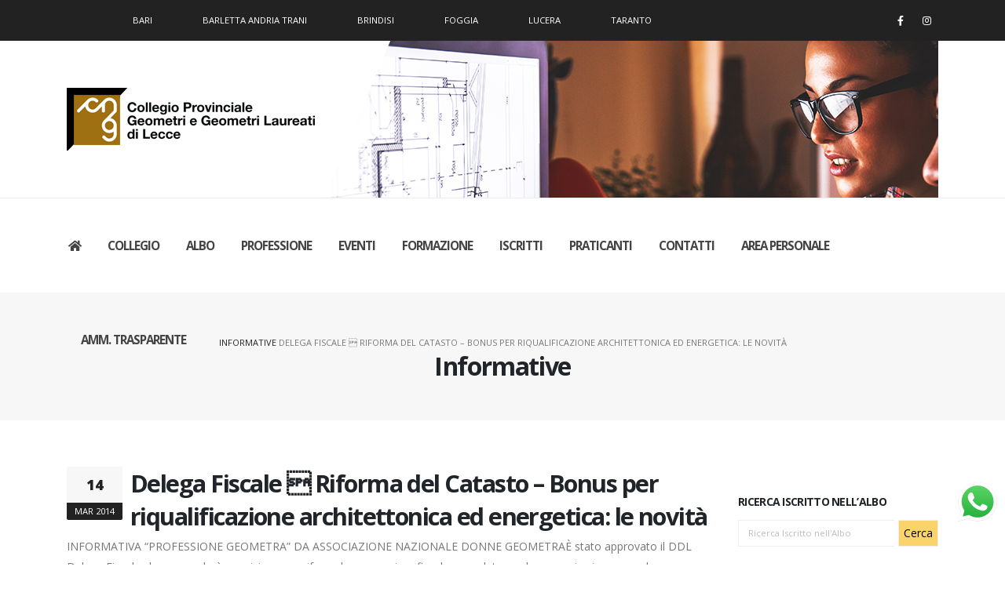

--- FILE ---
content_type: text/html; charset=UTF-8
request_url: https://www.collegiogeometrilecce.it/informative/delega-fiscale-riforma-del-catasto-bonus-per-riqualificazione-architettonica-ed-energetica-le-novita/
body_size: 20966
content:
<!DOCTYPE html>
<html>
	<head>

		<!-- Basic -->
		<meta charset="utf-8">
		<meta http-equiv="X-UA-Compatible" content="IE=edge">

		<title>Delega Fiscale  Riforma del Catasto - Bonus per riqualificazione architettonica ed energetica: le novità - Collegio Provinciale Geometri e Geometri Laureati di Lecce</title>

		<meta name="keywords" content="" />
		<meta name="description" content="">
		<meta name="author" content="">

		<!-- Favicon -->
		<link rel="shortcut icon" href="https://www.collegiogeometrilecce.it/wp-content/themes/collegiolecce-theme/img/favicon.png" type="image/x-icon" />
		<link rel="apple-touch-icon" href="https://www.collegiogeometrilecce.it/wp-content/themes/collegiolecce-theme/img/apple-touch-icon.png">

		<!-- Mobile Metas -->
		<meta name="viewport" content="width=device-width, initial-scale=1, minimum-scale=1.0, shrink-to-fit=no">

		<!-- Web Fonts  -->
		<link href="https://fonts.googleapis.com/css?family=Open+Sans:300,400,600,700,800%7CShadows+Into+Light" rel="stylesheet" type="text/css">

		<!-- Vendor CSS -->
		<link rel="stylesheet" href="https://www.collegiogeometrilecce.it/wp-content/themes/collegiolecce-theme/vendor/bootstrap/css/bootstrap.min.css">
		<link rel="stylesheet" href="https://www.collegiogeometrilecce.it/wp-content/themes/collegiolecce-theme/vendor/fontawesome-free/css/all.min.css">
		<link rel="stylesheet" href="https://www.collegiogeometrilecce.it/wp-content/themes/collegiolecce-theme/vendor/animate/animate.min.css">
		<link rel="stylesheet" href="https://www.collegiogeometrilecce.it/wp-content/themes/collegiolecce-theme/vendor/simple-line-icons/css/simple-line-icons.min.css">
		<link rel="stylesheet" href="https://www.collegiogeometrilecce.it/wp-content/themes/collegiolecce-theme/vendor/owl.carousel/assets/owl.carousel.min.css">
		<link rel="stylesheet" href="https://www.collegiogeometrilecce.it/wp-content/themes/collegiolecce-theme/vendor/owl.carousel/assets/owl.theme.default.min.css">
		<link rel="stylesheet" href="https://www.collegiogeometrilecce.it/wp-content/themes/collegiolecce-theme/vendor/magnific-popup/magnific-popup.min.css">

		<!-- Theme CSS -->
		<link rel="stylesheet" href="https://www.collegiogeometrilecce.it/wp-content/themes/collegiolecce-theme/css/theme.css">
		<link rel="stylesheet" href="https://www.collegiogeometrilecce.it/wp-content/themes/collegiolecce-theme/css/theme-elements.css">
		<link rel="stylesheet" href="https://www.collegiogeometrilecce.it/wp-content/themes/collegiolecce-theme/css/theme-blog.css">
		<link rel="stylesheet" href="https://www.collegiogeometrilecce.it/wp-content/themes/collegiolecce-theme/css/theme-shop.css">

		<!-- Current Page CSS -->
		<link rel="stylesheet" href="https://www.collegiogeometrilecce.it/wp-content/themes/collegiolecce-theme/vendor/rs-plugin/css/settings.css">
		<link rel="stylesheet" href="https://www.collegiogeometrilecce.it/wp-content/themes/collegiolecce-theme/vendor/rs-plugin/css/layers.css">
		<link rel="stylesheet" href="https://www.collegiogeometrilecce.it/wp-content/themes/collegiolecce-theme/vendor/rs-plugin/css/navigation.css">


		<!-- Skin CSS -->
		<link rel="stylesheet" href="https://www.collegiogeometrilecce.it/wp-content/themes/collegiolecce-theme/css/skins/default.css">

		<!-- Theme Custom CSS -->
		<link rel="stylesheet" href="https://www.collegiogeometrilecce.it/wp-content/themes/collegiolecce-theme/css/custom.css">

		<!-- Head Libs -->
		<script src="https://www.collegiogeometrilecce.it/wp-content/themes/collegiolecce-theme/vendor/modernizr/modernizr.min.js"></script>
		<script src="https://kit.fontawesome.com/34820c2dbd.js" crossorigin="anonymous"></script>

		<meta name='robots' content='index, follow, max-image-preview:large, max-snippet:-1, max-video-preview:-1' />

	<!-- This site is optimized with the Yoast SEO plugin v21.8 - https://yoast.com/wordpress/plugins/seo/ -->
	<link rel="canonical" href="https://www.collegiogeometrilecce.it/informative/delega-fiscale-riforma-del-catasto-bonus-per-riqualificazione-architettonica-ed-energetica-le-novita/" />
	<meta property="og:locale" content="it_IT" />
	<meta property="og:type" content="article" />
	<meta property="og:title" content="Delega Fiscale  Riforma del Catasto - Bonus per riqualificazione architettonica ed energetica: le novità - Collegio Provinciale Geometri e Geometri Laureati di Lecce" />
	<meta property="og:description" content="INFORMATIVA &ldquo;PROFESSIONE GEOMETRA&rdquo; DA ASSOCIAZIONE NAZIONALE DONNE GEOMETRA&Egrave; stato approvato il DDL Delega Fiscale che provveder&agrave; a revisionare e riformulare [&hellip;]" />
	<meta property="og:url" content="https://www.collegiogeometrilecce.it/informative/delega-fiscale-riforma-del-catasto-bonus-per-riqualificazione-architettonica-ed-energetica-le-novita/" />
	<meta property="og:site_name" content="Collegio Provinciale Geometri e Geometri Laureati di Lecce" />
	<meta property="article:publisher" content="https://www.facebook.com/geometrilecce" />
	<meta property="article:published_time" content="2014-03-14T23:00:00+00:00" />
	<meta property="og:image" content="https://www.collegiogeometrilecce.it/wp-content/uploads/2019/11/img_campagna_sito.png" />
	<meta property="og:image:width" content="850" />
	<meta property="og:image:height" content="320" />
	<meta property="og:image:type" content="image/png" />
	<meta name="author" content="admin" />
	<meta name="twitter:card" content="summary_large_image" />
	<meta name="twitter:label1" content="Scritto da" />
	<meta name="twitter:data1" content="admin" />
	<meta name="twitter:label2" content="Tempo di lettura stimato" />
	<meta name="twitter:data2" content="4 minuti" />
	<script type="application/ld+json" class="yoast-schema-graph">{"@context":"https://schema.org","@graph":[{"@type":"Article","@id":"https://www.collegiogeometrilecce.it/informative/delega-fiscale-riforma-del-catasto-bonus-per-riqualificazione-architettonica-ed-energetica-le-novita/#article","isPartOf":{"@id":"https://www.collegiogeometrilecce.it/informative/delega-fiscale-riforma-del-catasto-bonus-per-riqualificazione-architettonica-ed-energetica-le-novita/"},"author":{"name":"admin","@id":"https://www.collegiogeometrilecce.it/#/schema/person/72976ae52afd8e8510608bcaf77103c5"},"headline":"Delega Fiscale  Riforma del Catasto &#8211; Bonus per riqualificazione architettonica ed energetica: le novità","datePublished":"2014-03-14T23:00:00+00:00","dateModified":"2014-03-14T23:00:00+00:00","mainEntityOfPage":{"@id":"https://www.collegiogeometrilecce.it/informative/delega-fiscale-riforma-del-catasto-bonus-per-riqualificazione-architettonica-ed-energetica-le-novita/"},"wordCount":872,"commentCount":0,"publisher":{"@id":"https://www.collegiogeometrilecce.it/#organization"},"articleSection":["Informative"],"inLanguage":"it-IT","potentialAction":[{"@type":"CommentAction","name":"Comment","target":["https://www.collegiogeometrilecce.it/informative/delega-fiscale-riforma-del-catasto-bonus-per-riqualificazione-architettonica-ed-energetica-le-novita/#respond"]}]},{"@type":"WebPage","@id":"https://www.collegiogeometrilecce.it/informative/delega-fiscale-riforma-del-catasto-bonus-per-riqualificazione-architettonica-ed-energetica-le-novita/","url":"https://www.collegiogeometrilecce.it/informative/delega-fiscale-riforma-del-catasto-bonus-per-riqualificazione-architettonica-ed-energetica-le-novita/","name":"Delega Fiscale  Riforma del Catasto - Bonus per riqualificazione architettonica ed energetica: le novità - Collegio Provinciale Geometri e Geometri Laureati di Lecce","isPartOf":{"@id":"https://www.collegiogeometrilecce.it/#website"},"datePublished":"2014-03-14T23:00:00+00:00","dateModified":"2014-03-14T23:00:00+00:00","breadcrumb":{"@id":"https://www.collegiogeometrilecce.it/informative/delega-fiscale-riforma-del-catasto-bonus-per-riqualificazione-architettonica-ed-energetica-le-novita/#breadcrumb"},"inLanguage":"it-IT","potentialAction":[{"@type":"ReadAction","target":["https://www.collegiogeometrilecce.it/informative/delega-fiscale-riforma-del-catasto-bonus-per-riqualificazione-architettonica-ed-energetica-le-novita/"]}]},{"@type":"BreadcrumbList","@id":"https://www.collegiogeometrilecce.it/informative/delega-fiscale-riforma-del-catasto-bonus-per-riqualificazione-architettonica-ed-energetica-le-novita/#breadcrumb","itemListElement":[{"@type":"ListItem","position":1,"name":"Informative","item":"https://www.collegiogeometrilecce.it/informative/"},{"@type":"ListItem","position":2,"name":"Delega Fiscale  Riforma del Catasto &#8211; Bonus per riqualificazione architettonica ed energetica: le novità"}]},{"@type":"WebSite","@id":"https://www.collegiogeometrilecce.it/#website","url":"https://www.collegiogeometrilecce.it/","name":"Collegio Provinciale Geometri e Geometri Laureati di Lecce","description":"","publisher":{"@id":"https://www.collegiogeometrilecce.it/#organization"},"potentialAction":[{"@type":"SearchAction","target":{"@type":"EntryPoint","urlTemplate":"https://www.collegiogeometrilecce.it/?s={search_term_string}"},"query-input":"required name=search_term_string"}],"inLanguage":"it-IT"},{"@type":"Organization","@id":"https://www.collegiogeometrilecce.it/#organization","name":"Collegio Provinciale dei Geometri e Geometri Laureati di Lecce","url":"https://www.collegiogeometrilecce.it/","logo":{"@type":"ImageObject","inLanguage":"it-IT","@id":"https://www.collegiogeometrilecce.it/#/schema/logo/image/","url":"https://lecce.geometriapulia.net/wp-content/uploads/2021/01/logo-default-slim.png","contentUrl":"https://lecce.geometriapulia.net/wp-content/uploads/2021/01/logo-default-slim.png","width":322,"height":80,"caption":"Collegio Provinciale dei Geometri e Geometri Laureati di Lecce"},"image":{"@id":"https://www.collegiogeometrilecce.it/#/schema/logo/image/"},"sameAs":["https://www.facebook.com/geometrilecce"]},{"@type":"Person","@id":"https://www.collegiogeometrilecce.it/#/schema/person/72976ae52afd8e8510608bcaf77103c5","name":"admin","image":{"@type":"ImageObject","inLanguage":"it-IT","@id":"https://www.collegiogeometrilecce.it/#/schema/person/image/","url":"https://secure.gravatar.com/avatar/50dd24f02f3ebac2e7f692d68b39dc2bc97f286e0ba91a50ea0cd0d005317173?s=96&d=mm&r=g","contentUrl":"https://secure.gravatar.com/avatar/50dd24f02f3ebac2e7f692d68b39dc2bc97f286e0ba91a50ea0cd0d005317173?s=96&d=mm&r=g","caption":"admin"}}]}</script>
	<!-- / Yoast SEO plugin. -->


<link rel='dns-prefetch' href='//cs.iubenda.com' />
<link rel='dns-prefetch' href='//cdn.iubenda.com' />
<link rel="alternate" type="application/rss+xml" title="Collegio Provinciale Geometri e Geometri Laureati di Lecce &raquo; Delega Fiscale  Riforma del Catasto &#8211; Bonus per riqualificazione architettonica ed energetica: le novità Feed dei commenti" href="https://www.collegiogeometrilecce.it/informative/delega-fiscale-riforma-del-catasto-bonus-per-riqualificazione-architettonica-ed-energetica-le-novita/feed/" />
<link rel="alternate" title="oEmbed (JSON)" type="application/json+oembed" href="https://www.collegiogeometrilecce.it/wp-json/oembed/1.0/embed?url=https%3A%2F%2Fwww.collegiogeometrilecce.it%2Finformative%2Fdelega-fiscale-riforma-del-catasto-bonus-per-riqualificazione-architettonica-ed-energetica-le-novita%2F" />
<link rel="alternate" title="oEmbed (XML)" type="text/xml+oembed" href="https://www.collegiogeometrilecce.it/wp-json/oembed/1.0/embed?url=https%3A%2F%2Fwww.collegiogeometrilecce.it%2Finformative%2Fdelega-fiscale-riforma-del-catasto-bonus-per-riqualificazione-architettonica-ed-energetica-le-novita%2F&#038;format=xml" />
<style id='wp-img-auto-sizes-contain-inline-css' type='text/css'>
img:is([sizes=auto i],[sizes^="auto," i]){contain-intrinsic-size:3000px 1500px}
/*# sourceURL=wp-img-auto-sizes-contain-inline-css */
</style>
<link rel='stylesheet' id='ht_ctc_main_css-css' href='https://www.collegiogeometrilecce.it/wp-content/plugins/click-to-chat-for-whatsapp/new/inc/assets/css/main.css?ver=3.31.1' type='text/css' media='all' />
<style id='wp-emoji-styles-inline-css' type='text/css'>

	img.wp-smiley, img.emoji {
		display: inline !important;
		border: none !important;
		box-shadow: none !important;
		height: 1em !important;
		width: 1em !important;
		margin: 0 0.07em !important;
		vertical-align: -0.1em !important;
		background: none !important;
		padding: 0 !important;
	}
/*# sourceURL=wp-emoji-styles-inline-css */
</style>
<style id='wp-block-library-inline-css' type='text/css'>
:root{--wp-block-synced-color:#7a00df;--wp-block-synced-color--rgb:122,0,223;--wp-bound-block-color:var(--wp-block-synced-color);--wp-editor-canvas-background:#ddd;--wp-admin-theme-color:#007cba;--wp-admin-theme-color--rgb:0,124,186;--wp-admin-theme-color-darker-10:#006ba1;--wp-admin-theme-color-darker-10--rgb:0,107,160.5;--wp-admin-theme-color-darker-20:#005a87;--wp-admin-theme-color-darker-20--rgb:0,90,135;--wp-admin-border-width-focus:2px}@media (min-resolution:192dpi){:root{--wp-admin-border-width-focus:1.5px}}.wp-element-button{cursor:pointer}:root .has-very-light-gray-background-color{background-color:#eee}:root .has-very-dark-gray-background-color{background-color:#313131}:root .has-very-light-gray-color{color:#eee}:root .has-very-dark-gray-color{color:#313131}:root .has-vivid-green-cyan-to-vivid-cyan-blue-gradient-background{background:linear-gradient(135deg,#00d084,#0693e3)}:root .has-purple-crush-gradient-background{background:linear-gradient(135deg,#34e2e4,#4721fb 50%,#ab1dfe)}:root .has-hazy-dawn-gradient-background{background:linear-gradient(135deg,#faaca8,#dad0ec)}:root .has-subdued-olive-gradient-background{background:linear-gradient(135deg,#fafae1,#67a671)}:root .has-atomic-cream-gradient-background{background:linear-gradient(135deg,#fdd79a,#004a59)}:root .has-nightshade-gradient-background{background:linear-gradient(135deg,#330968,#31cdcf)}:root .has-midnight-gradient-background{background:linear-gradient(135deg,#020381,#2874fc)}:root{--wp--preset--font-size--normal:16px;--wp--preset--font-size--huge:42px}.has-regular-font-size{font-size:1em}.has-larger-font-size{font-size:2.625em}.has-normal-font-size{font-size:var(--wp--preset--font-size--normal)}.has-huge-font-size{font-size:var(--wp--preset--font-size--huge)}.has-text-align-center{text-align:center}.has-text-align-left{text-align:left}.has-text-align-right{text-align:right}.has-fit-text{white-space:nowrap!important}#end-resizable-editor-section{display:none}.aligncenter{clear:both}.items-justified-left{justify-content:flex-start}.items-justified-center{justify-content:center}.items-justified-right{justify-content:flex-end}.items-justified-space-between{justify-content:space-between}.screen-reader-text{border:0;clip-path:inset(50%);height:1px;margin:-1px;overflow:hidden;padding:0;position:absolute;width:1px;word-wrap:normal!important}.screen-reader-text:focus{background-color:#ddd;clip-path:none;color:#444;display:block;font-size:1em;height:auto;left:5px;line-height:normal;padding:15px 23px 14px;text-decoration:none;top:5px;width:auto;z-index:100000}html :where(.has-border-color){border-style:solid}html :where([style*=border-top-color]){border-top-style:solid}html :where([style*=border-right-color]){border-right-style:solid}html :where([style*=border-bottom-color]){border-bottom-style:solid}html :where([style*=border-left-color]){border-left-style:solid}html :where([style*=border-width]){border-style:solid}html :where([style*=border-top-width]){border-top-style:solid}html :where([style*=border-right-width]){border-right-style:solid}html :where([style*=border-bottom-width]){border-bottom-style:solid}html :where([style*=border-left-width]){border-left-style:solid}html :where(img[class*=wp-image-]){height:auto;max-width:100%}:where(figure){margin:0 0 1em}html :where(.is-position-sticky){--wp-admin--admin-bar--position-offset:var(--wp-admin--admin-bar--height,0px)}@media screen and (max-width:600px){html :where(.is-position-sticky){--wp-admin--admin-bar--position-offset:0px}}

/*# sourceURL=wp-block-library-inline-css */
</style><style id='wp-block-group-inline-css' type='text/css'>
.wp-block-group{box-sizing:border-box}:where(.wp-block-group.wp-block-group-is-layout-constrained){position:relative}
/*# sourceURL=https://www.collegiogeometrilecce.it/wp-includes/blocks/group/style.min.css */
</style>
<style id='wp-block-social-links-inline-css' type='text/css'>
.wp-block-social-links{background:none;box-sizing:border-box;margin-left:0;padding-left:0;padding-right:0;text-indent:0}.wp-block-social-links .wp-social-link a,.wp-block-social-links .wp-social-link a:hover{border-bottom:0;box-shadow:none;text-decoration:none}.wp-block-social-links .wp-social-link svg{height:1em;width:1em}.wp-block-social-links .wp-social-link span:not(.screen-reader-text){font-size:.65em;margin-left:.5em;margin-right:.5em}.wp-block-social-links.has-small-icon-size{font-size:16px}.wp-block-social-links,.wp-block-social-links.has-normal-icon-size{font-size:24px}.wp-block-social-links.has-large-icon-size{font-size:36px}.wp-block-social-links.has-huge-icon-size{font-size:48px}.wp-block-social-links.aligncenter{display:flex;justify-content:center}.wp-block-social-links.alignright{justify-content:flex-end}.wp-block-social-link{border-radius:9999px;display:block}@media not (prefers-reduced-motion){.wp-block-social-link{transition:transform .1s ease}}.wp-block-social-link{height:auto}.wp-block-social-link a{align-items:center;display:flex;line-height:0}.wp-block-social-link:hover{transform:scale(1.1)}.wp-block-social-links .wp-block-social-link.wp-social-link{display:inline-block;margin:0;padding:0}.wp-block-social-links .wp-block-social-link.wp-social-link .wp-block-social-link-anchor,.wp-block-social-links .wp-block-social-link.wp-social-link .wp-block-social-link-anchor svg,.wp-block-social-links .wp-block-social-link.wp-social-link .wp-block-social-link-anchor:active,.wp-block-social-links .wp-block-social-link.wp-social-link .wp-block-social-link-anchor:hover,.wp-block-social-links .wp-block-social-link.wp-social-link .wp-block-social-link-anchor:visited{color:currentColor;fill:currentColor}:where(.wp-block-social-links:not(.is-style-logos-only)) .wp-social-link{background-color:#f0f0f0;color:#444}:where(.wp-block-social-links:not(.is-style-logos-only)) .wp-social-link-amazon{background-color:#f90;color:#fff}:where(.wp-block-social-links:not(.is-style-logos-only)) .wp-social-link-bandcamp{background-color:#1ea0c3;color:#fff}:where(.wp-block-social-links:not(.is-style-logos-only)) .wp-social-link-behance{background-color:#0757fe;color:#fff}:where(.wp-block-social-links:not(.is-style-logos-only)) .wp-social-link-bluesky{background-color:#0a7aff;color:#fff}:where(.wp-block-social-links:not(.is-style-logos-only)) .wp-social-link-codepen{background-color:#1e1f26;color:#fff}:where(.wp-block-social-links:not(.is-style-logos-only)) .wp-social-link-deviantart{background-color:#02e49b;color:#fff}:where(.wp-block-social-links:not(.is-style-logos-only)) .wp-social-link-discord{background-color:#5865f2;color:#fff}:where(.wp-block-social-links:not(.is-style-logos-only)) .wp-social-link-dribbble{background-color:#e94c89;color:#fff}:where(.wp-block-social-links:not(.is-style-logos-only)) .wp-social-link-dropbox{background-color:#4280ff;color:#fff}:where(.wp-block-social-links:not(.is-style-logos-only)) .wp-social-link-etsy{background-color:#f45800;color:#fff}:where(.wp-block-social-links:not(.is-style-logos-only)) .wp-social-link-facebook{background-color:#0866ff;color:#fff}:where(.wp-block-social-links:not(.is-style-logos-only)) .wp-social-link-fivehundredpx{background-color:#000;color:#fff}:where(.wp-block-social-links:not(.is-style-logos-only)) .wp-social-link-flickr{background-color:#0461dd;color:#fff}:where(.wp-block-social-links:not(.is-style-logos-only)) .wp-social-link-foursquare{background-color:#e65678;color:#fff}:where(.wp-block-social-links:not(.is-style-logos-only)) .wp-social-link-github{background-color:#24292d;color:#fff}:where(.wp-block-social-links:not(.is-style-logos-only)) .wp-social-link-goodreads{background-color:#eceadd;color:#382110}:where(.wp-block-social-links:not(.is-style-logos-only)) .wp-social-link-google{background-color:#ea4434;color:#fff}:where(.wp-block-social-links:not(.is-style-logos-only)) .wp-social-link-gravatar{background-color:#1d4fc4;color:#fff}:where(.wp-block-social-links:not(.is-style-logos-only)) .wp-social-link-instagram{background-color:#f00075;color:#fff}:where(.wp-block-social-links:not(.is-style-logos-only)) .wp-social-link-lastfm{background-color:#e21b24;color:#fff}:where(.wp-block-social-links:not(.is-style-logos-only)) .wp-social-link-linkedin{background-color:#0d66c2;color:#fff}:where(.wp-block-social-links:not(.is-style-logos-only)) .wp-social-link-mastodon{background-color:#3288d4;color:#fff}:where(.wp-block-social-links:not(.is-style-logos-only)) .wp-social-link-medium{background-color:#000;color:#fff}:where(.wp-block-social-links:not(.is-style-logos-only)) .wp-social-link-meetup{background-color:#f6405f;color:#fff}:where(.wp-block-social-links:not(.is-style-logos-only)) .wp-social-link-patreon{background-color:#000;color:#fff}:where(.wp-block-social-links:not(.is-style-logos-only)) .wp-social-link-pinterest{background-color:#e60122;color:#fff}:where(.wp-block-social-links:not(.is-style-logos-only)) .wp-social-link-pocket{background-color:#ef4155;color:#fff}:where(.wp-block-social-links:not(.is-style-logos-only)) .wp-social-link-reddit{background-color:#ff4500;color:#fff}:where(.wp-block-social-links:not(.is-style-logos-only)) .wp-social-link-skype{background-color:#0478d7;color:#fff}:where(.wp-block-social-links:not(.is-style-logos-only)) .wp-social-link-snapchat{background-color:#fefc00;color:#fff;stroke:#000}:where(.wp-block-social-links:not(.is-style-logos-only)) .wp-social-link-soundcloud{background-color:#ff5600;color:#fff}:where(.wp-block-social-links:not(.is-style-logos-only)) .wp-social-link-spotify{background-color:#1bd760;color:#fff}:where(.wp-block-social-links:not(.is-style-logos-only)) .wp-social-link-telegram{background-color:#2aabee;color:#fff}:where(.wp-block-social-links:not(.is-style-logos-only)) .wp-social-link-threads{background-color:#000;color:#fff}:where(.wp-block-social-links:not(.is-style-logos-only)) .wp-social-link-tiktok{background-color:#000;color:#fff}:where(.wp-block-social-links:not(.is-style-logos-only)) .wp-social-link-tumblr{background-color:#011835;color:#fff}:where(.wp-block-social-links:not(.is-style-logos-only)) .wp-social-link-twitch{background-color:#6440a4;color:#fff}:where(.wp-block-social-links:not(.is-style-logos-only)) .wp-social-link-twitter{background-color:#1da1f2;color:#fff}:where(.wp-block-social-links:not(.is-style-logos-only)) .wp-social-link-vimeo{background-color:#1eb7ea;color:#fff}:where(.wp-block-social-links:not(.is-style-logos-only)) .wp-social-link-vk{background-color:#4680c2;color:#fff}:where(.wp-block-social-links:not(.is-style-logos-only)) .wp-social-link-wordpress{background-color:#3499cd;color:#fff}:where(.wp-block-social-links:not(.is-style-logos-only)) .wp-social-link-whatsapp{background-color:#25d366;color:#fff}:where(.wp-block-social-links:not(.is-style-logos-only)) .wp-social-link-x{background-color:#000;color:#fff}:where(.wp-block-social-links:not(.is-style-logos-only)) .wp-social-link-yelp{background-color:#d32422;color:#fff}:where(.wp-block-social-links:not(.is-style-logos-only)) .wp-social-link-youtube{background-color:red;color:#fff}:where(.wp-block-social-links.is-style-logos-only) .wp-social-link{background:none}:where(.wp-block-social-links.is-style-logos-only) .wp-social-link svg{height:1.25em;width:1.25em}:where(.wp-block-social-links.is-style-logos-only) .wp-social-link-amazon{color:#f90}:where(.wp-block-social-links.is-style-logos-only) .wp-social-link-bandcamp{color:#1ea0c3}:where(.wp-block-social-links.is-style-logos-only) .wp-social-link-behance{color:#0757fe}:where(.wp-block-social-links.is-style-logos-only) .wp-social-link-bluesky{color:#0a7aff}:where(.wp-block-social-links.is-style-logos-only) .wp-social-link-codepen{color:#1e1f26}:where(.wp-block-social-links.is-style-logos-only) .wp-social-link-deviantart{color:#02e49b}:where(.wp-block-social-links.is-style-logos-only) .wp-social-link-discord{color:#5865f2}:where(.wp-block-social-links.is-style-logos-only) .wp-social-link-dribbble{color:#e94c89}:where(.wp-block-social-links.is-style-logos-only) .wp-social-link-dropbox{color:#4280ff}:where(.wp-block-social-links.is-style-logos-only) .wp-social-link-etsy{color:#f45800}:where(.wp-block-social-links.is-style-logos-only) .wp-social-link-facebook{color:#0866ff}:where(.wp-block-social-links.is-style-logos-only) .wp-social-link-fivehundredpx{color:#000}:where(.wp-block-social-links.is-style-logos-only) .wp-social-link-flickr{color:#0461dd}:where(.wp-block-social-links.is-style-logos-only) .wp-social-link-foursquare{color:#e65678}:where(.wp-block-social-links.is-style-logos-only) .wp-social-link-github{color:#24292d}:where(.wp-block-social-links.is-style-logos-only) .wp-social-link-goodreads{color:#382110}:where(.wp-block-social-links.is-style-logos-only) .wp-social-link-google{color:#ea4434}:where(.wp-block-social-links.is-style-logos-only) .wp-social-link-gravatar{color:#1d4fc4}:where(.wp-block-social-links.is-style-logos-only) .wp-social-link-instagram{color:#f00075}:where(.wp-block-social-links.is-style-logos-only) .wp-social-link-lastfm{color:#e21b24}:where(.wp-block-social-links.is-style-logos-only) .wp-social-link-linkedin{color:#0d66c2}:where(.wp-block-social-links.is-style-logos-only) .wp-social-link-mastodon{color:#3288d4}:where(.wp-block-social-links.is-style-logos-only) .wp-social-link-medium{color:#000}:where(.wp-block-social-links.is-style-logos-only) .wp-social-link-meetup{color:#f6405f}:where(.wp-block-social-links.is-style-logos-only) .wp-social-link-patreon{color:#000}:where(.wp-block-social-links.is-style-logos-only) .wp-social-link-pinterest{color:#e60122}:where(.wp-block-social-links.is-style-logos-only) .wp-social-link-pocket{color:#ef4155}:where(.wp-block-social-links.is-style-logos-only) .wp-social-link-reddit{color:#ff4500}:where(.wp-block-social-links.is-style-logos-only) .wp-social-link-skype{color:#0478d7}:where(.wp-block-social-links.is-style-logos-only) .wp-social-link-snapchat{color:#fff;stroke:#000}:where(.wp-block-social-links.is-style-logos-only) .wp-social-link-soundcloud{color:#ff5600}:where(.wp-block-social-links.is-style-logos-only) .wp-social-link-spotify{color:#1bd760}:where(.wp-block-social-links.is-style-logos-only) .wp-social-link-telegram{color:#2aabee}:where(.wp-block-social-links.is-style-logos-only) .wp-social-link-threads{color:#000}:where(.wp-block-social-links.is-style-logos-only) .wp-social-link-tiktok{color:#000}:where(.wp-block-social-links.is-style-logos-only) .wp-social-link-tumblr{color:#011835}:where(.wp-block-social-links.is-style-logos-only) .wp-social-link-twitch{color:#6440a4}:where(.wp-block-social-links.is-style-logos-only) .wp-social-link-twitter{color:#1da1f2}:where(.wp-block-social-links.is-style-logos-only) .wp-social-link-vimeo{color:#1eb7ea}:where(.wp-block-social-links.is-style-logos-only) .wp-social-link-vk{color:#4680c2}:where(.wp-block-social-links.is-style-logos-only) .wp-social-link-whatsapp{color:#25d366}:where(.wp-block-social-links.is-style-logos-only) .wp-social-link-wordpress{color:#3499cd}:where(.wp-block-social-links.is-style-logos-only) .wp-social-link-x{color:#000}:where(.wp-block-social-links.is-style-logos-only) .wp-social-link-yelp{color:#d32422}:where(.wp-block-social-links.is-style-logos-only) .wp-social-link-youtube{color:red}.wp-block-social-links.is-style-pill-shape .wp-social-link{width:auto}:root :where(.wp-block-social-links .wp-social-link a){padding:.25em}:root :where(.wp-block-social-links.is-style-logos-only .wp-social-link a){padding:0}:root :where(.wp-block-social-links.is-style-pill-shape .wp-social-link a){padding-left:.6666666667em;padding-right:.6666666667em}.wp-block-social-links:not(.has-icon-color):not(.has-icon-background-color) .wp-social-link-snapchat .wp-block-social-link-label{color:#000}
/*# sourceURL=https://www.collegiogeometrilecce.it/wp-includes/blocks/social-links/style.min.css */
</style>
<style id='global-styles-inline-css' type='text/css'>
:root{--wp--preset--aspect-ratio--square: 1;--wp--preset--aspect-ratio--4-3: 4/3;--wp--preset--aspect-ratio--3-4: 3/4;--wp--preset--aspect-ratio--3-2: 3/2;--wp--preset--aspect-ratio--2-3: 2/3;--wp--preset--aspect-ratio--16-9: 16/9;--wp--preset--aspect-ratio--9-16: 9/16;--wp--preset--color--black: #000000;--wp--preset--color--cyan-bluish-gray: #abb8c3;--wp--preset--color--white: #ffffff;--wp--preset--color--pale-pink: #f78da7;--wp--preset--color--vivid-red: #cf2e2e;--wp--preset--color--luminous-vivid-orange: #ff6900;--wp--preset--color--luminous-vivid-amber: #fcb900;--wp--preset--color--light-green-cyan: #7bdcb5;--wp--preset--color--vivid-green-cyan: #00d084;--wp--preset--color--pale-cyan-blue: #8ed1fc;--wp--preset--color--vivid-cyan-blue: #0693e3;--wp--preset--color--vivid-purple: #9b51e0;--wp--preset--gradient--vivid-cyan-blue-to-vivid-purple: linear-gradient(135deg,rgb(6,147,227) 0%,rgb(155,81,224) 100%);--wp--preset--gradient--light-green-cyan-to-vivid-green-cyan: linear-gradient(135deg,rgb(122,220,180) 0%,rgb(0,208,130) 100%);--wp--preset--gradient--luminous-vivid-amber-to-luminous-vivid-orange: linear-gradient(135deg,rgb(252,185,0) 0%,rgb(255,105,0) 100%);--wp--preset--gradient--luminous-vivid-orange-to-vivid-red: linear-gradient(135deg,rgb(255,105,0) 0%,rgb(207,46,46) 100%);--wp--preset--gradient--very-light-gray-to-cyan-bluish-gray: linear-gradient(135deg,rgb(238,238,238) 0%,rgb(169,184,195) 100%);--wp--preset--gradient--cool-to-warm-spectrum: linear-gradient(135deg,rgb(74,234,220) 0%,rgb(151,120,209) 20%,rgb(207,42,186) 40%,rgb(238,44,130) 60%,rgb(251,105,98) 80%,rgb(254,248,76) 100%);--wp--preset--gradient--blush-light-purple: linear-gradient(135deg,rgb(255,206,236) 0%,rgb(152,150,240) 100%);--wp--preset--gradient--blush-bordeaux: linear-gradient(135deg,rgb(254,205,165) 0%,rgb(254,45,45) 50%,rgb(107,0,62) 100%);--wp--preset--gradient--luminous-dusk: linear-gradient(135deg,rgb(255,203,112) 0%,rgb(199,81,192) 50%,rgb(65,88,208) 100%);--wp--preset--gradient--pale-ocean: linear-gradient(135deg,rgb(255,245,203) 0%,rgb(182,227,212) 50%,rgb(51,167,181) 100%);--wp--preset--gradient--electric-grass: linear-gradient(135deg,rgb(202,248,128) 0%,rgb(113,206,126) 100%);--wp--preset--gradient--midnight: linear-gradient(135deg,rgb(2,3,129) 0%,rgb(40,116,252) 100%);--wp--preset--font-size--small: 13px;--wp--preset--font-size--medium: 20px;--wp--preset--font-size--large: 36px;--wp--preset--font-size--x-large: 42px;--wp--preset--spacing--20: 0.44rem;--wp--preset--spacing--30: 0.67rem;--wp--preset--spacing--40: 1rem;--wp--preset--spacing--50: 1.5rem;--wp--preset--spacing--60: 2.25rem;--wp--preset--spacing--70: 3.38rem;--wp--preset--spacing--80: 5.06rem;--wp--preset--shadow--natural: 6px 6px 9px rgba(0, 0, 0, 0.2);--wp--preset--shadow--deep: 12px 12px 50px rgba(0, 0, 0, 0.4);--wp--preset--shadow--sharp: 6px 6px 0px rgba(0, 0, 0, 0.2);--wp--preset--shadow--outlined: 6px 6px 0px -3px rgb(255, 255, 255), 6px 6px rgb(0, 0, 0);--wp--preset--shadow--crisp: 6px 6px 0px rgb(0, 0, 0);}:where(.is-layout-flex){gap: 0.5em;}:where(.is-layout-grid){gap: 0.5em;}body .is-layout-flex{display: flex;}.is-layout-flex{flex-wrap: wrap;align-items: center;}.is-layout-flex > :is(*, div){margin: 0;}body .is-layout-grid{display: grid;}.is-layout-grid > :is(*, div){margin: 0;}:where(.wp-block-columns.is-layout-flex){gap: 2em;}:where(.wp-block-columns.is-layout-grid){gap: 2em;}:where(.wp-block-post-template.is-layout-flex){gap: 1.25em;}:where(.wp-block-post-template.is-layout-grid){gap: 1.25em;}.has-black-color{color: var(--wp--preset--color--black) !important;}.has-cyan-bluish-gray-color{color: var(--wp--preset--color--cyan-bluish-gray) !important;}.has-white-color{color: var(--wp--preset--color--white) !important;}.has-pale-pink-color{color: var(--wp--preset--color--pale-pink) !important;}.has-vivid-red-color{color: var(--wp--preset--color--vivid-red) !important;}.has-luminous-vivid-orange-color{color: var(--wp--preset--color--luminous-vivid-orange) !important;}.has-luminous-vivid-amber-color{color: var(--wp--preset--color--luminous-vivid-amber) !important;}.has-light-green-cyan-color{color: var(--wp--preset--color--light-green-cyan) !important;}.has-vivid-green-cyan-color{color: var(--wp--preset--color--vivid-green-cyan) !important;}.has-pale-cyan-blue-color{color: var(--wp--preset--color--pale-cyan-blue) !important;}.has-vivid-cyan-blue-color{color: var(--wp--preset--color--vivid-cyan-blue) !important;}.has-vivid-purple-color{color: var(--wp--preset--color--vivid-purple) !important;}.has-black-background-color{background-color: var(--wp--preset--color--black) !important;}.has-cyan-bluish-gray-background-color{background-color: var(--wp--preset--color--cyan-bluish-gray) !important;}.has-white-background-color{background-color: var(--wp--preset--color--white) !important;}.has-pale-pink-background-color{background-color: var(--wp--preset--color--pale-pink) !important;}.has-vivid-red-background-color{background-color: var(--wp--preset--color--vivid-red) !important;}.has-luminous-vivid-orange-background-color{background-color: var(--wp--preset--color--luminous-vivid-orange) !important;}.has-luminous-vivid-amber-background-color{background-color: var(--wp--preset--color--luminous-vivid-amber) !important;}.has-light-green-cyan-background-color{background-color: var(--wp--preset--color--light-green-cyan) !important;}.has-vivid-green-cyan-background-color{background-color: var(--wp--preset--color--vivid-green-cyan) !important;}.has-pale-cyan-blue-background-color{background-color: var(--wp--preset--color--pale-cyan-blue) !important;}.has-vivid-cyan-blue-background-color{background-color: var(--wp--preset--color--vivid-cyan-blue) !important;}.has-vivid-purple-background-color{background-color: var(--wp--preset--color--vivid-purple) !important;}.has-black-border-color{border-color: var(--wp--preset--color--black) !important;}.has-cyan-bluish-gray-border-color{border-color: var(--wp--preset--color--cyan-bluish-gray) !important;}.has-white-border-color{border-color: var(--wp--preset--color--white) !important;}.has-pale-pink-border-color{border-color: var(--wp--preset--color--pale-pink) !important;}.has-vivid-red-border-color{border-color: var(--wp--preset--color--vivid-red) !important;}.has-luminous-vivid-orange-border-color{border-color: var(--wp--preset--color--luminous-vivid-orange) !important;}.has-luminous-vivid-amber-border-color{border-color: var(--wp--preset--color--luminous-vivid-amber) !important;}.has-light-green-cyan-border-color{border-color: var(--wp--preset--color--light-green-cyan) !important;}.has-vivid-green-cyan-border-color{border-color: var(--wp--preset--color--vivid-green-cyan) !important;}.has-pale-cyan-blue-border-color{border-color: var(--wp--preset--color--pale-cyan-blue) !important;}.has-vivid-cyan-blue-border-color{border-color: var(--wp--preset--color--vivid-cyan-blue) !important;}.has-vivid-purple-border-color{border-color: var(--wp--preset--color--vivid-purple) !important;}.has-vivid-cyan-blue-to-vivid-purple-gradient-background{background: var(--wp--preset--gradient--vivid-cyan-blue-to-vivid-purple) !important;}.has-light-green-cyan-to-vivid-green-cyan-gradient-background{background: var(--wp--preset--gradient--light-green-cyan-to-vivid-green-cyan) !important;}.has-luminous-vivid-amber-to-luminous-vivid-orange-gradient-background{background: var(--wp--preset--gradient--luminous-vivid-amber-to-luminous-vivid-orange) !important;}.has-luminous-vivid-orange-to-vivid-red-gradient-background{background: var(--wp--preset--gradient--luminous-vivid-orange-to-vivid-red) !important;}.has-very-light-gray-to-cyan-bluish-gray-gradient-background{background: var(--wp--preset--gradient--very-light-gray-to-cyan-bluish-gray) !important;}.has-cool-to-warm-spectrum-gradient-background{background: var(--wp--preset--gradient--cool-to-warm-spectrum) !important;}.has-blush-light-purple-gradient-background{background: var(--wp--preset--gradient--blush-light-purple) !important;}.has-blush-bordeaux-gradient-background{background: var(--wp--preset--gradient--blush-bordeaux) !important;}.has-luminous-dusk-gradient-background{background: var(--wp--preset--gradient--luminous-dusk) !important;}.has-pale-ocean-gradient-background{background: var(--wp--preset--gradient--pale-ocean) !important;}.has-electric-grass-gradient-background{background: var(--wp--preset--gradient--electric-grass) !important;}.has-midnight-gradient-background{background: var(--wp--preset--gradient--midnight) !important;}.has-small-font-size{font-size: var(--wp--preset--font-size--small) !important;}.has-medium-font-size{font-size: var(--wp--preset--font-size--medium) !important;}.has-large-font-size{font-size: var(--wp--preset--font-size--large) !important;}.has-x-large-font-size{font-size: var(--wp--preset--font-size--x-large) !important;}
/*# sourceURL=global-styles-inline-css */
</style>

<style id='classic-theme-styles-inline-css' type='text/css'>
/*! This file is auto-generated */
.wp-block-button__link{color:#fff;background-color:#32373c;border-radius:9999px;box-shadow:none;text-decoration:none;padding:calc(.667em + 2px) calc(1.333em + 2px);font-size:1.125em}.wp-block-file__button{background:#32373c;color:#fff;text-decoration:none}
/*# sourceURL=/wp-includes/css/classic-themes.min.css */
</style>
<link rel='stylesheet' id='contact-form-7-css' href='https://www.collegiogeometrilecce.it/wp-content/plugins/contact-form-7/includes/css/styles.css?ver=5.8.5' type='text/css' media='all' />
<link rel='stylesheet' id='newsletter-css' href='https://www.collegiogeometrilecce.it/wp-content/plugins/newsletter/style.css?ver=8.0.7' type='text/css' media='all' />
<link rel='stylesheet' id='um_modal-css' href='https://www.collegiogeometrilecce.it/wp-content/plugins/ultimate-member/assets/css/um-modal.min.css?ver=2.8.1' type='text/css' media='all' />
<link rel='stylesheet' id='um_ui-css' href='https://www.collegiogeometrilecce.it/wp-content/plugins/ultimate-member/assets/libs/jquery-ui/jquery-ui.min.css?ver=1.13.2' type='text/css' media='all' />
<link rel='stylesheet' id='um_tipsy-css' href='https://www.collegiogeometrilecce.it/wp-content/plugins/ultimate-member/assets/libs/tipsy/tipsy.min.css?ver=1.0.0a' type='text/css' media='all' />
<link rel='stylesheet' id='um_raty-css' href='https://www.collegiogeometrilecce.it/wp-content/plugins/ultimate-member/assets/libs/raty/um-raty.min.css?ver=2.6.0' type='text/css' media='all' />
<link rel='stylesheet' id='um_fonticons_ii-css' href='https://www.collegiogeometrilecce.it/wp-content/plugins/ultimate-member/assets/libs/legacy/fonticons/fonticons-ii.min.css?ver=2.8.1' type='text/css' media='all' />
<link rel='stylesheet' id='um_fonticons_fa-css' href='https://www.collegiogeometrilecce.it/wp-content/plugins/ultimate-member/assets/libs/legacy/fonticons/fonticons-fa.min.css?ver=2.8.1' type='text/css' media='all' />
<link rel='stylesheet' id='select2-css' href='https://www.collegiogeometrilecce.it/wp-content/plugins/ultimate-member/assets/libs/select2/select2.min.css?ver=4.0.13' type='text/css' media='all' />
<link rel='stylesheet' id='um_fileupload-css' href='https://www.collegiogeometrilecce.it/wp-content/plugins/ultimate-member/assets/css/um-fileupload.min.css?ver=2.8.1' type='text/css' media='all' />
<link rel='stylesheet' id='um_datetime-css' href='https://www.collegiogeometrilecce.it/wp-content/plugins/ultimate-member/assets/libs/pickadate/default.min.css?ver=3.6.2' type='text/css' media='all' />
<link rel='stylesheet' id='um_datetime_date-css' href='https://www.collegiogeometrilecce.it/wp-content/plugins/ultimate-member/assets/libs/pickadate/default.date.min.css?ver=3.6.2' type='text/css' media='all' />
<link rel='stylesheet' id='um_datetime_time-css' href='https://www.collegiogeometrilecce.it/wp-content/plugins/ultimate-member/assets/libs/pickadate/default.time.min.css?ver=3.6.2' type='text/css' media='all' />
<link rel='stylesheet' id='um_common-css' href='https://www.collegiogeometrilecce.it/wp-content/plugins/ultimate-member/assets/css/common.min.css?ver=2.8.1' type='text/css' media='all' />
<link rel='stylesheet' id='um_styles-css' href='https://www.collegiogeometrilecce.it/wp-content/plugins/ultimate-member/assets/css/um-styles.min.css?ver=2.8.1' type='text/css' media='all' />
<link rel='stylesheet' id='um_crop-css' href='https://www.collegiogeometrilecce.it/wp-content/plugins/ultimate-member/assets/libs/cropper/cropper.min.css?ver=1.6.1' type='text/css' media='all' />
<link rel='stylesheet' id='um_profile-css' href='https://www.collegiogeometrilecce.it/wp-content/plugins/ultimate-member/assets/css/um-profile.min.css?ver=2.8.1' type='text/css' media='all' />
<link rel='stylesheet' id='um_account-css' href='https://www.collegiogeometrilecce.it/wp-content/plugins/ultimate-member/assets/css/um-account.min.css?ver=2.8.1' type='text/css' media='all' />
<link rel='stylesheet' id='um_misc-css' href='https://www.collegiogeometrilecce.it/wp-content/plugins/ultimate-member/assets/css/um-misc.min.css?ver=2.8.1' type='text/css' media='all' />
<link rel='stylesheet' id='um_responsive-css' href='https://www.collegiogeometrilecce.it/wp-content/plugins/ultimate-member/assets/css/um-responsive.min.css?ver=2.8.1' type='text/css' media='all' />
<link rel='stylesheet' id='um_default_css-css' href='https://www.collegiogeometrilecce.it/wp-content/plugins/ultimate-member/assets/css/um-old-default.min.css?ver=2.8.1' type='text/css' media='all' />
<script type="text/javascript" src="https://www.collegiogeometrilecce.it/wp-includes/js/jquery/jquery.min.js?ver=3.7.1" id="jquery-core-js"></script>
<script type="text/javascript" src="https://www.collegiogeometrilecce.it/wp-includes/js/jquery/jquery-migrate.min.js?ver=3.4.1" id="jquery-migrate-js"></script>

<script  type="text/javascript" class=" _iub_cs_skip" type="text/javascript" id="iubenda-head-inline-scripts-0">
/* <![CDATA[ */
var _iub = _iub || [];
_iub.csConfiguration = {"askConsentAtCookiePolicyUpdate":true,"perPurposeConsent":true,"preferenceCookie":{"expireAfter":180},"reloadOnConsent":true,"siteId":3635151,"whitelabel":false,"cookiePolicyId":94089517,"lang":"it", "banner":{ "acceptButtonCaptionColor":"#FFFFFF","acceptButtonColor":"#FAD36A","acceptButtonDisplay":true,"closeButtonDisplay":false,"continueWithoutAcceptingButtonDisplay":true,"customizeButtonDisplay":true,"explicitWithdrawal":true,"listPurposes":true,"ownerName":"Collegio dei Geometri e Geometri Laureati della Provincia di Lecce","position":"float-bottom-right","rejectButtonCaptionColor":"#FFFFFF","rejectButtonColor":"#FAD36A","rejectButtonDisplay":true,"showPurposesToggles":true,"showTotalNumberOfProviders":true }};

//# sourceURL=iubenda-head-inline-scripts-0
/* ]]> */
</script>
<script  type="text/javascript" class=" _iub_cs_skip" type="text/javascript" src="https://cs.iubenda.com/autoblocking/3635151.js?ver=3.9.0" id="iubenda-head-scripts-0-js"></script>
<script  type="text/javascript" charset="UTF-8" async="" class=" _iub_cs_skip" type="text/javascript" src="//cdn.iubenda.com/cs/iubenda_cs.js?ver=3.9.0" id="iubenda-head-scripts-1-js"></script>
<script type="text/javascript" src="https://www.collegiogeometrilecce.it/wp-content/plugins/ultimate-member/assets/js/um-gdpr.min.js?ver=2.8.1" id="um-gdpr-js"></script>
<link rel="https://api.w.org/" href="https://www.collegiogeometrilecce.it/wp-json/" /><link rel="alternate" title="JSON" type="application/json" href="https://www.collegiogeometrilecce.it/wp-json/wp/v2/posts/1098" /><link rel="EditURI" type="application/rsd+xml" title="RSD" href="https://www.collegiogeometrilecce.it/xmlrpc.php?rsd" />
		<style type="text/css">
			.um_request_name {
				display: none !important;
			}
		</style>
	

<!-- Global site tag (gtag.js) - Google Analytics
<script async src="https://www.googletagmanager.com/gtag/js?id=G-Z499FJGE8Y"></script>
<script>
  window.dataLayer = window.dataLayer || [];
  function gtag(){dataLayer.push(arguments);}
  gtag('js', new Date());

  gtag('config', 'G-Z499FJGE8Y', { 'anonymize_ip': true });
</script> -->




	</head>
	<body data-rsssl=1 class="loading-overlay-showing" data-plugin-page-transition data-loading-overlay data-plugin-options="{'hideDelay': 500}">


		<div class="body">
			<header id="header" data-plugin-options="{'stickyEnabled': true, 'stickyEnableOnBoxed': true, 'stickyEnableOnMobile': true, 'stickyStartAt': 173, 'stickySetTop': '-255px', 'stickyChangeLogo': false}">
				<div class="header-body border-0">
					<div class="header-top header-top-default border-bottom-0 bg-color-primary">
						<div class="container container-lg">
							<div class="header-row py-2">
								<div class="header-column justify-content-start">
									<div class="header-row">
										<nav class="header-nav-top">
											<ul class="nav nav-pills text-2">
												<li class="nav-item d-none d-lg-inline-block">
													<span class="pl-0 pr-4 text-light opacity-8"></span>
												</li>
												<li class="nav-item text-uppercase">
													<a class="nav-link pl-0 pr-4 text-light" target="_blank" href="https://www.collegiogeometribari.it/">Bari</a>
												</li>
												<li class="nav-item text-uppercase">
													<a class="nav-link pl-0 pr-4 text-light" target="_blank" href="https://bat.geometriapulia.net/">Barletta Andria Trani</a>
												</li>
												<li class="nav-item text-uppercase">
													<a class="nav-link pl-0 pr-4 text-light" target="_blank" href="https://www.collegiogeometribrindisi.it/">Brindisi</a>
												</li>
												<li class="nav-item text-uppercase">
													<a class="nav-link pl-0 pr-4 text-light" target="_blank" href="https://collegiogeometrifoggia.it/">Foggia</a>
												</li>
												<li class="nav-item text-uppercase">
													<a class="nav-link pl-0 pr-4 text-light" target="_blank" href="https://geometrilucera.it/">Lucera</a>
												</li>
												<li class="nav-item text-uppercase">
													<a class="nav-link pl-0 pr-4 text-light" target="_blank" href="https://www.geometritaranto.it/">Taranto</a>
												</li>
											</ul>
										</nav>
									</div>
								</div>
								<div class="header-column justify-content-end">
									<div class="header-row">
										<ul class="header-social-icons social-icons d-none d-sm-block social-icons-clean social-icons-icon-light">
											<li class="social-icons-facebook"><a href="https://www.facebook.com/collegiogeometrilecce/" target="_blank" title="Facebook"><i class="fab fa-facebook-f"></i></a></li>
											<li class="social-icons-instagram"><a href="https://instagram.com/collegiogeometrilecce" target="_blank" title="Instagram"><i class="fab fa-instagram"></i></a></li>
									</ul>
									</div>
								</div>
							</div>
						</div>
					</div>
					<div class="header-container container container-lg first-container" style="min-height: 200px;">
						<div class="header-row logo-container">
							<div class="header-column justify-content-start">
								<div class="header-row">
									<h1 class="header-logo">
										<a href="https://www.collegiogeometrilecce.it">
											<img alt="" src="https://www.collegiogeometrilecce.it/wp-content/themes/collegiolecce-theme/img/logo-default-slim.png">
											<span class="hide-text">Collegio Provinciale Geometri e Geometri Laureati di Lecce</span>
										</a>
									</h1>
								</div>
							</div>
						</div>
					</div>
					<div class="header-nav-bar header-nav-bar-top-border bg-light">
						<div class="header-container container container-lg">
							<div class="header-row">
								<div class="header-column">
									<div class="header-row justify-content-lg-start mtb">
										<div class="logo-mobile">
											<a href="https://www.collegiogeometrilecce.it"><img class="img-fluid" alt="" src="https://www.collegiogeometrilecce.it/wp-content/themes/collegiolecce-theme/img/logo-default-slim.png"></a>
										</div>
										<div class="header-nav p-0">
											<div class="header-nav header-nav-links header-nav-spaced header-nav-first-item-no-padding justify-content-start">
												<div class="header-nav-main header-nav-main-square header-nav-main-font-lg-upper header-nav-main-dropdown-no-borders header-nav-main-effect-2 header-nav-main-sub-effect-1">
													<nav class="collapse">
														<ul id="mainNav" class="nav nav-pills flex-column flex-lg-row"><li id="menu-item-6" class="menu-item menu-item-type-custom menu-item-object-custom menu-item-6"><a href="https://lecce.geometriapulia.net/" class="dropdown-item"><i class="fas fa-home"></i></a></li>
<li id="menu-item-3512" class="menu-item menu-item-type-custom menu-item-object-custom menu-item-has-children menu-item-3512 dropdown"><a href="#" class="dropdown-item dropdown-toggle">Collegio<span class="caret"></span></a>
<ul class="dropdown-menu" attr=0>
	<li id="menu-item-58" class="menu-item menu-item-type-post_type menu-item-object-page menu-item-58"><a href="https://www.collegiogeometrilecce.it/il-consiglio-direttivo/" class="dropdown-item">Consiglio Direttivo</a></li>
	<li id="menu-item-94" class="menu-item menu-item-type-post_type menu-item-object-page menu-item-94"><a href="https://www.collegiogeometrilecce.it/consiglio-di-disciplina-territoriale/" class="dropdown-item">Consiglio di Disciplina Territoriale</a></li>
	<li id="menu-item-97" class="menu-item menu-item-type-post_type menu-item-object-page menu-item-97"><a href="https://www.collegiogeometrilecce.it/le-commissioni/" class="dropdown-item">Commissioni</a></li>
	<li id="menu-item-3420" class="menu-item menu-item-type-taxonomy menu-item-object-category menu-item-3420"><a href="https://www.collegiogeometrilecce.it/pubblicazioni/" class="dropdown-item">Pubblicazioni</a></li>
</ul>
</li>
<li id="menu-item-51" class="menu-item menu-item-type-post_type menu-item-object-page menu-item-51"><a href="https://www.collegiogeometrilecce.it/albo-dei-geometri/" class="dropdown-item">Albo</a></li>
<li id="menu-item-3802" class="menu-item menu-item-type-custom menu-item-object-custom menu-item-has-children menu-item-3802 dropdown"><a href="#" class="dropdown-item dropdown-toggle">Professione<span class="caret"></span></a>
<ul class="dropdown-menu" attr=0>
	<li id="menu-item-3578" class="menu-item menu-item-type-taxonomy menu-item-object-category menu-item-3578"><a href="https://www.collegiogeometrilecce.it/proposte-di-collaborazione-tra-colleghi/" class="dropdown-item">Bacheca CERCO &#8211; OFFRO</a></li>
	<li id="menu-item-3464" class="menu-item menu-item-type-taxonomy menu-item-object-category menu-item-3464"><a href="https://www.collegiogeometrilecce.it/bandi-e-concorsi/" class="dropdown-item">Bandi e Concorsi</a></li>
	<li id="menu-item-3803" class="menu-item menu-item-type-taxonomy menu-item-object-category menu-item-3803"><a href="https://www.collegiogeometrilecce.it/comunicati/" class="dropdown-item">Comunicati</a></li>
	<li id="menu-item-3415" class="menu-item menu-item-type-taxonomy menu-item-object-category current-post-ancestor current-menu-parent current-post-parent menu-item-3415"><a href="https://www.collegiogeometrilecce.it/informative/" class="dropdown-item">Informative</a></li>
	<li id="menu-item-3416" class="menu-item menu-item-type-taxonomy menu-item-object-category menu-item-3416"><a href="https://www.collegiogeometrilecce.it/offerte-di-lavoro/" class="dropdown-item">Offerte di Lavoro</a></li>
</ul>
</li>
<li id="menu-item-78" class="menu-item menu-item-type-taxonomy menu-item-object-category menu-item-78"><a href="https://www.collegiogeometrilecce.it/eventi/" class="dropdown-item">Eventi</a></li>
<li id="menu-item-80" class="menu-item menu-item-type-custom menu-item-object-custom menu-item-has-children menu-item-80 dropdown"><a href="#" class="dropdown-item dropdown-toggle">Formazione<span class="caret"></span></a>
<ul class="dropdown-menu" attr=0>
	<li id="menu-item-3463" class="menu-item menu-item-type-taxonomy menu-item-object-category menu-item-3463"><a href="https://www.collegiogeometrilecce.it/corsi-professionali/" class="dropdown-item">Corsi Professionali</a></li>
	<li id="menu-item-3584" class="menu-item menu-item-type-post_type menu-item-object-page menu-item-3584"><a href="https://www.collegiogeometrilecce.it/formazione-a-distanza-fad/" class="dropdown-item">Formazione a Distanza (FAD)</a></li>
	<li id="menu-item-133" class="menu-item menu-item-type-post_type menu-item-object-page menu-item-133"><a href="https://www.collegiogeometrilecce.it/informazioni-e-faq/" class="dropdown-item">Informazioni e FAQ</a></li>
</ul>
</li>
<li id="menu-item-81" class="menu-item menu-item-type-custom menu-item-object-custom menu-item-has-children menu-item-81 dropdown"><a href="#" class="dropdown-item dropdown-toggle">Iscritti<span class="caret"></span></a>
<ul class="dropdown-menu" attr=0>
	<li id="menu-item-3414" class="menu-item menu-item-type-taxonomy menu-item-object-category menu-item-3414"><a href="https://www.collegiogeometrilecce.it/circolari/" class="dropdown-item">Circolari Iscritti</a></li>
	<li id="menu-item-3489" class="menu-item menu-item-type-taxonomy menu-item-object-category menu-item-3489"><a href="https://www.collegiogeometrilecce.it/convenzioni-iscritti/" class="dropdown-item">Convenzioni Iscritti</a></li>
	<li id="menu-item-3507" class="menu-item menu-item-type-taxonomy menu-item-object-category menu-item-3507"><a href="https://www.collegiogeometrilecce.it/modulistica-iscritti/" class="dropdown-item">Modulistica Iscritti</a></li>
	<li id="menu-item-3804" class="menu-item menu-item-type-taxonomy menu-item-object-category menu-item-3804"><a href="https://www.collegiogeometrilecce.it/normativa-iscritti/" class="dropdown-item">Normativa Iscritti</a></li>
</ul>
</li>
<li id="menu-item-79" class="menu-item menu-item-type-custom menu-item-object-custom menu-item-has-children menu-item-79 dropdown"><a href="#" class="dropdown-item dropdown-toggle">Praticanti<span class="caret"></span></a>
<ul class="dropdown-menu" attr=0>
	<li id="menu-item-3470" class="menu-item menu-item-type-taxonomy menu-item-object-category menu-item-3470"><a href="https://www.collegiogeometrilecce.it/circolari-praticanti/" class="dropdown-item">Circolari Praticanti</a></li>
	<li id="menu-item-3469" class="menu-item menu-item-type-taxonomy menu-item-object-category menu-item-3469"><a href="https://www.collegiogeometrilecce.it/modulistica-praticanti/" class="dropdown-item">Modulistica Praticanti</a></li>
	<li id="menu-item-3805" class="menu-item menu-item-type-taxonomy menu-item-object-category menu-item-3805"><a href="https://www.collegiogeometrilecce.it/normativa-praticanti/" class="dropdown-item">Normativa Praticanti</a></li>
</ul>
</li>
<li id="menu-item-11" class="menu-item menu-item-type-post_type menu-item-object-page menu-item-11"><a href="https://www.collegiogeometrilecce.it/contatti/" class="dropdown-item">Contatti</a></li>
<li id="menu-item-3797" class="menu-item menu-item-type-custom menu-item-object-custom menu-item-has-children menu-item-3797 dropdown"><a href="#" class="dropdown-item dropdown-toggle">Area Personale<span class="caret"></span></a>
<ul class="dropdown-menu" attr=0>
	<li id="menu-item-49" class="menu-item menu-item-type-post_type menu-item-object-page menu-item-49"><a href="https://www.collegiogeometrilecce.it/login/" class="dropdown-item">Accesso Area Riservata</a></li>
	<li id="menu-item-3799" class="menu-item menu-item-type-custom menu-item-object-custom menu-item-3799"><a href="https://webmail.geopec.it/" class="dropdown-item">Accesso Posta Elettronica Certificata</a></li>
	<li id="menu-item-3800" class="menu-item menu-item-type-custom menu-item-object-custom menu-item-3800"><a href="https://lecce.geometri.plugandpay.it/" class="dropdown-item">Portale Pagamenti</a></li>
</ul>
</li>
<li id="menu-item-98" class="menu-item menu-item-type-custom menu-item-object-custom menu-item-98"><a target="_blank" href="https://amministrazionetrasparentelecce.geometriapulia.net/" class="dropdown-item">Amm. Trasparente</a></li>
</ul>													</nav>
												</div>
												<button class="btn header-btn-collapse-nav" data-toggle="collapse" data-target=".header-nav-main nav">
													<i class="fas fa-bars"></i>
												</button>
											</div>
											<!--<div class="header-nav-features">

												<div class="header-nav-features-search-reveal-container">
													<div class="header-nav-feature header-nav-features-search header-nav-features-search-reveal d-inline-flex">
														<a href="#" class="header-nav-features-search-show-icon d-inline-flex"><i class="fas fa-search header-nav-top-icon"></i></a>
													</div>
												</div>
											</div>-->
										</div>
									</div>
								</div>
							</div>
						</div>
					</div>
				</div>
				<div class="header-nav-features header-nav-features-no-border p-static">
					<div class="header-nav-feature header-nav-features-search header-nav-features-search-reveal header-nav-features-search-reveal-big-search header-nav-features-search-reveal-big-search-full">
						<div class="container">
							<div class="row h-100 d-flex">
								<div class="col h-100 d-flex">

									<form role="search" class="d-flex h-100 w-100" action="https://www.collegiogeometrilecce.it/">
										<div class="big-search-header input-group">
											<input class="form-control text-1" id="headerSearch" name="s" type="search" value="" placeholder="Cerca...">
											<button type="submit" class="header-nav-features-search-hide-icon"><i class="fas fa-times header-nav-top-icon"></i></button>
										</div>
									</form>
								</div>
							</div>
						</div>
					</div>
				</div>
			</header>
<div role="main" class="main">

	<section class="page-header page-header-modern bg-color-light-scale-1 page-header-md">
		<div class="container">
			<div class="row">

				<div class="col-md-12 align-self-center p-static order-2 text-center">

					<h1 class="text-dark font-weight-bold text-8">Informative</h1>
				</div>

				<div class="col-md-12 align-self-center order-1">
				
				
				<div class="breadcrumb d-block text-center">
				<span><span><a href="https://www.collegiogeometrilecce.it/informative/">Informative</a></span>  <span class="breadcrumb_last" aria-current="page">Delega Fiscale  Riforma del Catasto &#8211; Bonus per riqualificazione architettonica ed energetica: le novità</span></span>				</div>

				
				</div>
			</div>
		</div>
	</section>
	
	
	
	<div class="container container-lg py-4">

					<div class="row">
					
					
					<div class="col-lg-3 order-2">
	<aside class="sidebar pb-4" data-plugin-sticky data-plugin-options="{'minWidth': 991, 'containerSelector': '.container', 'padding': {'top': 110}}">
		
		
		<p><h5 class="font-weight-bold pt-3">Ricerca iscritto nell&#8217;Albo</h5>
<div class="search-form um-search-form simple-search input-group w-auto" data-members_page="https://www.collegiogeometrilecce.it/albo-dei-geometri/">
			<input type="hidden" name="um-search-keys[]" value="search_d601b" />
	
		<!--<span class="screen-reader-text">Ricerca per:</span>-->
		<input type="search" class="um-search-field search-field form-control text-1" placeholder="Ricerca Iscritto nell'Albo" value="" name="search" title="Ricerca iscritto nell&#039;Albo:" />		<input type="submit" id="um-search-button" value="Cerca">
		<!--<span class="input-group-append">		<button id="um-search-button" class="btn" type="submit">				<i class="fa fa-search header-nav-top-icon"></i>		</button>
		<a href="javascript:void(0);" id="um-search-button" class="um-search-icon um-faicon um-faicon-search btn"></a>		</span>		-->

</div>
</p><p><h5 class="font-weight-bold pt-3">Ricerca nel sito</h5><form role="search" method="get" id="searchform" class="searchform" action="https://www.collegiogeometrilecce.it/">
				<div>
					<label class="screen-reader-text" for="s">Ricerca per:</label>
					<input type="text" value="" name="s" id="s" />
					<input type="submit" id="searchsubmit" value="Cerca" />
				</div>
			</form></p><p>
<ul class="wp-block-social-links is-layout-flex wp-block-social-links-is-layout-flex"></ul>
</p><p><a href="http://georientiamoci.cng.it/"><img width="1600" height="343" src="https://www.collegiogeometrilecce.it/wp-content/uploads/2020/11/Georientiamoci-sito.png" class="image wp-image-83  attachment-full size-full" alt="" style="max-width: 100%; height: auto;" decoding="async" fetchpriority="high" srcset="https://www.collegiogeometrilecce.it/wp-content/uploads/2020/11/Georientiamoci-sito.png 1600w, https://www.collegiogeometrilecce.it/wp-content/uploads/2020/11/Georientiamoci-sito-300x64.png 300w, https://www.collegiogeometrilecce.it/wp-content/uploads/2020/11/Georientiamoci-sito-1024x220.png 1024w, https://www.collegiogeometrilecce.it/wp-content/uploads/2020/11/Georientiamoci-sito-768x165.png 768w, https://www.collegiogeometrilecce.it/wp-content/uploads/2020/11/Georientiamoci-sito-100x21.png 100w, https://www.collegiogeometrilecce.it/wp-content/uploads/2020/11/Georientiamoci-sito-1536x329.png 1536w" sizes="(max-width: 1600px) 100vw, 1600px" /></a></p><p><img width="300" height="250" src="https://www.collegiogeometrilecce.it/wp-content/uploads/2020/11/diventa_geometra1.gif" class="image wp-image-84  attachment-full size-full" alt="" style="max-width: 100%; height: auto;" decoding="async" /></p><p>			<div class="textwidget"><p><iframe style="border: none; overflow: hidden;margin-bottom: -65px;" src="https://www.facebook.com/plugins/page.php?href=https%3A%2F%2Fwww.facebook.com%2Fcassageometri&amp;tabs&amp;width=340&amp;height=70&amp;small_header=true&amp;adapt_container_width=true&amp;hide_cover=false&amp;show_facepile=false&amp;appId=191508227614418" frameborder="0" scrolling="no" allowfullscreen="true"></iframe></p>
</div>
		</p><p>
<div class="wp-block-group"><div class="wp-block-group__inner-container is-layout-constrained wp-block-group-is-layout-constrained">
<ul class="wp-block-social-links has-large-icon-size is-layout-flex wp-block-social-links-is-layout-flex"><li class="wp-social-link wp-social-link-instagram  wp-block-social-link"><a href="https://www.instagram.com/cassageometri" class="wp-block-social-link-anchor"><svg width="24" height="24" viewBox="0 0 24 24" version="1.1" xmlns="http://www.w3.org/2000/svg" aria-hidden="true" focusable="false"><path d="M12,4.622c2.403,0,2.688,0.009,3.637,0.052c0.877,0.04,1.354,0.187,1.671,0.31c0.42,0.163,0.72,0.358,1.035,0.673 c0.315,0.315,0.51,0.615,0.673,1.035c0.123,0.317,0.27,0.794,0.31,1.671c0.043,0.949,0.052,1.234,0.052,3.637 s-0.009,2.688-0.052,3.637c-0.04,0.877-0.187,1.354-0.31,1.671c-0.163,0.42-0.358,0.72-0.673,1.035 c-0.315,0.315-0.615,0.51-1.035,0.673c-0.317,0.123-0.794,0.27-1.671,0.31c-0.949,0.043-1.233,0.052-3.637,0.052 s-2.688-0.009-3.637-0.052c-0.877-0.04-1.354-0.187-1.671-0.31c-0.42-0.163-0.72-0.358-1.035-0.673 c-0.315-0.315-0.51-0.615-0.673-1.035c-0.123-0.317-0.27-0.794-0.31-1.671C4.631,14.688,4.622,14.403,4.622,12 s0.009-2.688,0.052-3.637c0.04-0.877,0.187-1.354,0.31-1.671c0.163-0.42,0.358-0.72,0.673-1.035 c0.315-0.315,0.615-0.51,1.035-0.673c0.317-0.123,0.794-0.27,1.671-0.31C9.312,4.631,9.597,4.622,12,4.622 M12,3 C9.556,3,9.249,3.01,8.289,3.054C7.331,3.098,6.677,3.25,6.105,3.472C5.513,3.702,5.011,4.01,4.511,4.511 c-0.5,0.5-0.808,1.002-1.038,1.594C3.25,6.677,3.098,7.331,3.054,8.289C3.01,9.249,3,9.556,3,12c0,2.444,0.01,2.751,0.054,3.711 c0.044,0.958,0.196,1.612,0.418,2.185c0.23,0.592,0.538,1.094,1.038,1.594c0.5,0.5,1.002,0.808,1.594,1.038 c0.572,0.222,1.227,0.375,2.185,0.418C9.249,20.99,9.556,21,12,21s2.751-0.01,3.711-0.054c0.958-0.044,1.612-0.196,2.185-0.418 c0.592-0.23,1.094-0.538,1.594-1.038c0.5-0.5,0.808-1.002,1.038-1.594c0.222-0.572,0.375-1.227,0.418-2.185 C20.99,14.751,21,14.444,21,12s-0.01-2.751-0.054-3.711c-0.044-0.958-0.196-1.612-0.418-2.185c-0.23-0.592-0.538-1.094-1.038-1.594 c-0.5-0.5-1.002-0.808-1.594-1.038c-0.572-0.222-1.227-0.375-2.185-0.418C14.751,3.01,14.444,3,12,3L12,3z M12,7.378 c-2.552,0-4.622,2.069-4.622,4.622S9.448,16.622,12,16.622s4.622-2.069,4.622-4.622S14.552,7.378,12,7.378z M12,15 c-1.657,0-3-1.343-3-3s1.343-3,3-3s3,1.343,3,3S13.657,15,12,15z M16.804,6.116c-0.596,0-1.08,0.484-1.08,1.08 s0.484,1.08,1.08,1.08c0.596,0,1.08-0.484,1.08-1.08S17.401,6.116,16.804,6.116z"></path></svg><span class="wp-block-social-link-label screen-reader-text">Instagram</span></a></li></ul>
</div></div>
</p><p>			<div class="textwidget"><p><iframe loading="lazy" style="border: none; overflow: hidden;margin-bottom: -65px;" src="https://www.facebook.com/plugins/page.php?href=https%3A%2F%2Fwww.facebook.com%2Fcollegiogeometrilecce&amp;tabs&amp;width=340&amp;height=70&amp;small_header=true&amp;adapt_container_width=true&amp;hide_cover=false&amp;show_facepile=false&amp;appId=191508227614418" frameborder="0" scrolling="no" allowfullscreen="true"></iframe></p>
</div>
		</p><p>
<ul class="wp-block-social-links has-large-icon-size is-layout-flex wp-block-social-links-is-layout-flex"><li class="wp-social-link wp-social-link-instagram  wp-block-social-link"><a href="https://www.instagram.com/collegiogeometrilecce" class="wp-block-social-link-anchor"><svg width="24" height="24" viewBox="0 0 24 24" version="1.1" xmlns="http://www.w3.org/2000/svg" aria-hidden="true" focusable="false"><path d="M12,4.622c2.403,0,2.688,0.009,3.637,0.052c0.877,0.04,1.354,0.187,1.671,0.31c0.42,0.163,0.72,0.358,1.035,0.673 c0.315,0.315,0.51,0.615,0.673,1.035c0.123,0.317,0.27,0.794,0.31,1.671c0.043,0.949,0.052,1.234,0.052,3.637 s-0.009,2.688-0.052,3.637c-0.04,0.877-0.187,1.354-0.31,1.671c-0.163,0.42-0.358,0.72-0.673,1.035 c-0.315,0.315-0.615,0.51-1.035,0.673c-0.317,0.123-0.794,0.27-1.671,0.31c-0.949,0.043-1.233,0.052-3.637,0.052 s-2.688-0.009-3.637-0.052c-0.877-0.04-1.354-0.187-1.671-0.31c-0.42-0.163-0.72-0.358-1.035-0.673 c-0.315-0.315-0.51-0.615-0.673-1.035c-0.123-0.317-0.27-0.794-0.31-1.671C4.631,14.688,4.622,14.403,4.622,12 s0.009-2.688,0.052-3.637c0.04-0.877,0.187-1.354,0.31-1.671c0.163-0.42,0.358-0.72,0.673-1.035 c0.315-0.315,0.615-0.51,1.035-0.673c0.317-0.123,0.794-0.27,1.671-0.31C9.312,4.631,9.597,4.622,12,4.622 M12,3 C9.556,3,9.249,3.01,8.289,3.054C7.331,3.098,6.677,3.25,6.105,3.472C5.513,3.702,5.011,4.01,4.511,4.511 c-0.5,0.5-0.808,1.002-1.038,1.594C3.25,6.677,3.098,7.331,3.054,8.289C3.01,9.249,3,9.556,3,12c0,2.444,0.01,2.751,0.054,3.711 c0.044,0.958,0.196,1.612,0.418,2.185c0.23,0.592,0.538,1.094,1.038,1.594c0.5,0.5,1.002,0.808,1.594,1.038 c0.572,0.222,1.227,0.375,2.185,0.418C9.249,20.99,9.556,21,12,21s2.751-0.01,3.711-0.054c0.958-0.044,1.612-0.196,2.185-0.418 c0.592-0.23,1.094-0.538,1.594-1.038c0.5-0.5,0.808-1.002,1.038-1.594c0.222-0.572,0.375-1.227,0.418-2.185 C20.99,14.751,21,14.444,21,12s-0.01-2.751-0.054-3.711c-0.044-0.958-0.196-1.612-0.418-2.185c-0.23-0.592-0.538-1.094-1.038-1.594 c-0.5-0.5-1.002-0.808-1.594-1.038c-0.572-0.222-1.227-0.375-2.185-0.418C14.751,3.01,14.444,3,12,3L12,3z M12,7.378 c-2.552,0-4.622,2.069-4.622,4.622S9.448,16.622,12,16.622s4.622-2.069,4.622-4.622S14.552,7.378,12,7.378z M12,15 c-1.657,0-3-1.343-3-3s1.343-3,3-3s3,1.343,3,3S13.657,15,12,15z M16.804,6.116c-0.596,0-1.08,0.484-1.08,1.08 s0.484,1.08,1.08,1.08c0.596,0,1.08-0.484,1.08-1.08S17.401,6.116,16.804,6.116z"></path></svg><span class="wp-block-social-link-label screen-reader-text">Instagram</span></a></li></ul>
</p>		
	</aside>
</div>					
					
					
					
					<div class="col-lg-9 order-lg-1">
							<div class="blog-posts single-post">
							
								<article class="post post-large blog-single-post border-0 m-0 p-0">
																		<div class="post-date ml-0">
										<span class="day">14</span>
										<span class="month">Mar 2014</span>
									</div>
							
									<div class="post-content ml-0">
							
										<h2 class="font-weight-bold">Delega Fiscale  Riforma del Catasto &#8211; Bonus per riqualificazione architettonica ed energetica: le novità</h2>
																
										<p>INFORMATIVA &ldquo;PROFESSIONE GEOMETRA&rdquo; DA ASSOCIAZIONE NAZIONALE DONNE GEOMETRA&Egrave; stato approvato il DDL Delega Fiscale che provveder&agrave; a revisionare e riformulare un regime fiscale agevolato per la messa in sicurezza e la riqualificazione degli edifici. Di seguito le novit&agrave;.CatastoCambia &nbsp;radicalmente il principio per il calcolo delle rendite catastali: dai vani, l&rsquo;unit&agrave; di misura per la misurazione del valore immobiliare, diventa il metro quadrato.  <span id="more-1098"></span> <strong>INFORMATIVA &ldquo;PROFESSIONE GEOMETRA&rdquo; DA ASSOCIAZIONE NAZIONALE DONNE GEOMETRA</strong></p>
<p>&Egrave; stato approvato il DDL Delega Fiscale che provveder&agrave; a revisionare e riformulare un regime fiscale agevolato per la messa in sicurezza e la riqualificazione degli edifici. Di seguito le novit&agrave;.</p>
<p><strong>Catasto</strong></p>
<p>Cambia &nbsp;radicalmente il principio per il calcolo delle rendite catastali: dai vani, l&rsquo;unit&agrave; di misura per la misurazione del valore immobiliare, diventa il metro quadrato. Ovviamente, per concludere il computo,&nbsp;verranno specificate nei prossimi decreti legislativi nuove modalit&agrave; di calcolo e moltiplicazione,&nbsp;similmente a come avvenuto, nei mesi scorsi, con l&rsquo;Imu.</p>
<p>Resta da capire quanto le novit&agrave; nel calcolo delle rendite, incider&agrave; sul portafogli dei contribuenti.</p>
<p><strong>Sicurezza e riqualificazione</strong></p>
<p>Il Governo avr&agrave; un anno di tempo per adottare i decreti delegati. Per quanto riguarda i bonus per le ristrutturazioni, la legge prevede degli sgravi fiscali sugli immobili che appronteranno opere di adeguamento alla normativa in materia di sicurezza, nonch&eacute; interventi per la riqualificazione energetica, architettonica e salubrit&agrave; edifici.</p>
<p>Intervenire per migliorare l&#8217;efficienza energetica significa attuare tutte quelle opere strutturali sull&#8217;involucro edilizio, maggiormente idonee a ridurre stabilmente il fabbisogno di energia. Gli immobili che si sottopongono a lavori di ristrutturazione sostanziale, ne miglioreranno le prestazioni in maniera globale.&nbsp;A seguito di interventi sia sull&rsquo;involucro edilizio che sui sistemi impiantistici, l&rsquo;immobile risulter&agrave; riqualificato sotto diversi punti di vista: quello strutturale, quello dei serramenti, quello dell&rsquo;isolamento termico e acustico, quello della salubrit&agrave; degli ambienti abitativi e del comfort relativo.&nbsp;Tutti questi fattori concorreranno nel complesso ad un effettivo miglioramento energetico conseguito a garanzia di una sostanziale diminuzione dei costi energetici e ad un miglioramento della salubrit&agrave; dell&#8217;aria e conseguente innalzamento del livello di comfort abitativo.</p>
<p><strong>Aumento delle prestazioni energetiche</strong></p>
<p>Intervenire sull&#8217;involucro edilizio e quindi riqualificare una struttura, significa migliorarne le prestazioni energetiche. L&#8217; involucro di un immobile &egrave; l&#8217;insieme di tutte le superfici che interagiscono con l&#8217;ambiente esterno: le pareti, il tetto, le finestre. Costituisce, in pratica, l&#8217;epidermide della struttura in grado di regolare gli scambi di materia ed energia con l&#8217;esterno. Un involucro progettato e realizzato in maniera tale da isolare o compensare le variazioni di temperatura tra interno ed esterno, pu&ograve; essere considerato energeticamente efficiente e quindi in grado di far risparmiare energia. Gran parte dell&#8217;attuale patrimonio edilizio (piuttosto datato) pu&ograve; considerarsi &ldquo;energivoro&rdquo; in quanto vero e proprio dissipatore di energia; attraverso l&#8217;involucro si perde gran parte del calore prodotto negli ambienti interni. A pagarne le dirette conseguenze sono il confort abitativo e i costi di gestione degli occupanti: per garantire una temperatura ottimale alla vita abitativa &egrave; necessario produrre calore aggiuntivo che viene poi disperso verso l&#8217;esterno. Intervenire sull&#8217;isolamento termico dell&#8217;immobile si traduce, quindi, in un miglioramento dell&#8217;efficienza energetica con relativo innalzamento degli standard di benessere abitativo e sostanziale riduzione dei costi.</p>
<p><strong>Diagnosi energetica</strong></p>
<p>Nel caso di ristrutturazione, prima di intervenire &egrave; fondamentale eseguire una diagnosi energetica accurata, per individuare le fonti di maggior dispersione termica e quali miglioramenti si possono ottenere sulla base di ogni intervento. Gli interventi sugli involucri edilizi esistenti (o su parti di essi) contribuiscono al risparmio energetico: si tratta di intervenire (o, in alcuni casi, di sostituire) sulle strutture opache orizzontali (coperture, pavimenti), verticali (pareti esterne), finestre (comprensive di infissi) che delimitano il volume riscaldato verso l&#8217;esterno o verso vani non riscaldati nell&#8217;intento di migliorarne l&#8217;efficienza e ridurre la dispersione di calore.</p>
<p>Con l&#8217;approvazione della Delega Fiscale, gli interventi agevolativi di brevissimo termine per la riqualificazione degli immobili, nonch&eacute; per la messa in sicurezza, dovrebbero finalmente avere fine e trovare un&#8217;applicazione strutturale da parte dello Stato.</p>
<p>Al momento, infatti, le riqualificazioni energetiche e le ristrutturazioni sono incentivate rispettivamente con una detrazione fiscale del 65% e del 50%. Il livello di queste aliquote rester&agrave; tale fino al 31 dicembre 2014 e poi scender&agrave; nel 2015 rispettivamente al 50% e 40%, mentre torner&agrave; al 36% a partire dal 2016.</p>
<p><strong>Fiscalit&agrave; agevolata</strong></p>
<p>La Delega Fiscale prevede anche forme di fiscalit&agrave; agevolata per la green economy, che pu&ograve; rappresentare la chiave di volta per avviare un nuovo ciclo di sviluppo all&#8217;insegna della sostenibilit&agrave; e dell&#8217;innovazione tecnologica, con ricadute di lungo periodo sia sulla salvaguardia dell&#8217;ambiente che al rilancio dell&#8217;industria e dell&#8217;occupazione. I decreti attuativi dovranno revisionare la disciplina delle accise sui prodotti energetici e sull&#8217;energia elettrica e il gettito che se ne ricaver&agrave; sar&agrave; reinvestito per la riduzione della tassazione sui redditi e sul lavoro generato dalla stessa green economy, oltre che incentivare l&#8217;innovazione tecnologica.</p>
<p><a href=http://www.geometrinelsalento.it/fckeditor/files/file/20140316/DDL_Delega_Fiscale.pdf" target="_blank"><strong>Testo DDL Delega Fiscale</strong></a>&#8220;<br /> <a href="https://lecce.geometriapulia.net/wp-content/uploads/2014/03/file_435_14391_1.zip" alt="file_435_14391_1.zip">Delega Fiscale  Riforma del Catasto &#8211; Bonus per riqualificazione architettonica ed energetica: le novità&#8221;</a></p>
										
										
										<hr />
										<div class="post-meta">
																				
										</div>
										
										
																	
									</div>
								</article>
							
							</div>
					</div>
					
					
					
					
	</div>

	</div>

</div>				
					
					
			

			
 
<footer id="footer">
	<div class="container container-lg">
		<div class="row py-5 my-4">
			<div class="col-md-5 col-lg-5 mb-4 mb-lg-0">
				<!--<h5 class="text-3 mb-3"></h5>
				<p class="pr-1"></p>
				<div class="alert alert-success d-none" id="newsletterSuccess">
					<strong>Success!</strong> You've been added to our email list.
				</div>
				<form id="newsletterForm" action="php/newsletter-subscribe.php" method="POST" class="mr-4 mb-3 mb-md-0">
					<div class="input-group input-group-rounded">
						<input class="form-control form-control-sm bg-light" placeholder="Indirizzo Email" name="newsletterEmail" id="newsletterEmail" type="text">
						<span class="input-group-append">
							<button class="btn btn-light text-color-dark" type="submit"><strong>Invia!</strong></button>
						</span>
					</div>
				</form>
				<hr />-->
				<a href="https://www.collegiogeometrilecce.it" class="logo pr-0 pr-lg-3">
					<img alt="Collegio Provinciale Geometri e Geometri Laureati di Lecce" src="https://www.collegiogeometrilecce.it/wp-content/themes/collegiolecce-theme/img/logo-footer.png">
				</a>
			</div>
			<div class="col-md-3 col-lg-3 mb-4 mb-md-0">
				<h5 class="text-3 mb-3">Navigazione</h5>
				<ul id="menu-menu-footer" class=""><li id="menu-item-3509" class="menu-item menu-item-type-custom menu-item-object-custom menu-item-3509"><a href="https://lecce.geometriapulia.net/">Home</a></li>
<li id="menu-item-3510" class="menu-item menu-item-type-post_type menu-item-object-page menu-item-3510"><a href="https://www.collegiogeometrilecce.it/albo-dei-geometri/">Albo dei Geometri</a></li>
<li id="menu-item-3576" class="menu-item menu-item-type-custom menu-item-object-custom menu-item-3576"><a target="_blank" href="https://amministrazionetrasparentelecce.geometriapulia.net/">Amministrazione Trasparente</a></li>
<li id="menu-item-3508" class="menu-item menu-item-type-taxonomy menu-item-object-category menu-item-3508"><a href="https://www.collegiogeometrilecce.it/eventi/">Eventi</a></li>
<li id="menu-item-3515" class="menu-item menu-item-type-taxonomy menu-item-object-category current-post-ancestor current-menu-parent current-post-parent menu-item-3515"><a href="https://www.collegiogeometrilecce.it/informative/">Informative</a></li>
<li id="menu-item-3516" class="menu-item menu-item-type-taxonomy menu-item-object-category menu-item-3516"><a href="https://www.collegiogeometrilecce.it/offerte-di-lavoro/">Offerte di Lavoro</a></li>
<li id="menu-item-3511" class="menu-item menu-item-type-post_type menu-item-object-page menu-item-3511"><a href="https://www.collegiogeometrilecce.it/contatti/">Contatti</a></li>
<li id="menu-item-6237" class="menu-item menu-item-type-post_type menu-item-object-page menu-item-6237"><a href="https://www.collegiogeometrilecce.it/?page_id=6234">Privacy Policy</a></li>
<li id="menu-item-6236" class="menu-item menu-item-type-post_type menu-item-object-page menu-item-6236"><a href="https://www.collegiogeometrilecce.it/cookies-policy/">Cookies Policy</a></li>
<li id="menu-item-6233" class="iubenda-cs-preferences-link menu-item menu-item-type-custom menu-item-object-custom menu-item-6233"><a href="#">Aggiorna Preferenze Cookies</a></li>
</ul>	
			</div>
			<div class="col-md-4 col-lg-4 mb-4 mb-lg-0">
				<h5 class="text-3 mb-3">Collegio dei Geometri e Geometri Laureati della Provincia di Lecce</h5>
						
				<p class="foot-cont"><i class="fas fa-map-marker-alt"></i><a href="https://www.google.com/maps/place/Collegio+Dei+Geometri+di+Lecce/@40.3479996,18.1695968,15z/data=!4m5!3m4!1s0x0:0x55d0f9c38f78e9af!8m2!3d40.3479996!4d18.1695968Via Duca degli Abruzzi, 49 - LECCE (LE)">Via Duca degli Abruzzi, 49 - LECCE (LE)</a></p>
						
				<p class="foot-cont"><i class="fas fa-phone"></i><a href="tel:+39 0832 303508">+39 0832 303508</a></p>
						
				<p class="foot-cont"><i class="fab fa-whatsapp"></i><a href="mailto:+39 334 7669339">+39 334 7669339</a></p>
						
				<p class="foot-cont"><i class="fas fa-fax"></i><a href="mailto:+39 0832 305436">+39 0832 305436</a></p>
						
				<p class="foot-cont"><i class="fas fa-envelope"></i><a href="mailto:collegiogeometrilecce@gmail.com">collegiogeometrilecce@gmail.com</a></p>
						
				<p class="foot-cont"><i class="fas fa-envelope"></i><a href="mailto:collegio.lecce@geopec.it">collegio.lecce@geopec.it</a></p>
						
				<p class="foot-cont"><i class="fas fa-envelope"></i><a href="mailto:consigliodisciplina.lecce@geopec.it">consigliodisciplina.lecce@geopec.it</a></p>
						
				<p class="foot-cont"><i class="far fa-credit-card"></i><a href="mailto:80010470757">80010470757</a></p>
								<h5 class="text-3 mt-3 mb-3">Orari di apertura al pubblico</h5>
								<p class="foot-cont"><i class="far fa-clock top-6"></i> dal Lunedì al Venerdì | 9.00 - 12.00</p>
								<p class="foot-cont"><i class="far fa-clock top-6"></i> Sabato - Domenica | Chiuso</p>
							</div>						
		</div>
	</div>
	<div class="footer-copyright">
		<div class="container container-lg py-2">
			<div class="row py-4">
				<div class="col-lg-12 d-flex align-items-center justify-content-center justify-content-lg-start mb-4 mb-lg-0">
					<p>© Copyright 2021 - Collegio Provinciale dei Geometri e Geometri Laureati della Provincia di Lecce | Powered by <a href="http://www.lnw.it/" target="_blank">L.n.W. Digital Strategies</a></p>
				</div>
				
			</div>
		</div>
	</div>
</footer>

</div>

<!-- Vendor -->
<script src="https://www.collegiogeometrilecce.it/wp-content/themes/collegiolecce-theme/vendor/jquery/jquery.min.js"></script>
<script src="https://www.collegiogeometrilecce.it/wp-content/themes/collegiolecce-theme/vendor/jquery.appear/jquery.appear.min.js"></script>
<script src="https://www.collegiogeometrilecce.it/wp-content/themes/collegiolecce-theme/vendor/jquery.easing/jquery.easing.min.js"></script>
<script src="https://www.collegiogeometrilecce.it/wp-content/themes/collegiolecce-theme/vendor/jquery.cookie/jquery.cookie.min.js"></script>
<script src="https://www.collegiogeometrilecce.it/wp-content/themes/collegiolecce-theme/vendor/popper/umd/popper.min.js"></script>
<script src="https://www.collegiogeometrilecce.it/wp-content/themes/collegiolecce-theme/vendor/bootstrap/js/bootstrap.min.js"></script>
<script src="https://www.collegiogeometrilecce.it/wp-content/themes/collegiolecce-theme/vendor/common/common.min.js"></script>
<script src="https://www.collegiogeometrilecce.it/wp-content/themes/collegiolecce-theme/vendor/jquery.validation/jquery.validate.min.js"></script>
<script src="https://www.collegiogeometrilecce.it/wp-content/themes/collegiolecce-theme/vendor/jquery.easy-pie-chart/jquery.easypiechart.min.js"></script>
<script src="https://www.collegiogeometrilecce.it/wp-content/themes/collegiolecce-theme/vendor/jquery.gmap/jquery.gmap.min.js"></script>
<script src="https://www.collegiogeometrilecce.it/wp-content/themes/collegiolecce-theme/vendor/jquery.lazyload/jquery.lazyload.min.js"></script>
<script src="https://www.collegiogeometrilecce.it/wp-content/themes/collegiolecce-theme/vendor/isotope/jquery.isotope.min.js"></script>
<script src="https://www.collegiogeometrilecce.it/wp-content/themes/collegiolecce-theme/vendor/owl.carousel/owl.carousel.min.js"></script>
<script src="https://www.collegiogeometrilecce.it/wp-content/themes/collegiolecce-theme/vendor/magnific-popup/jquery.magnific-popup.min.js"></script>
<script src="https://www.collegiogeometrilecce.it/wp-content/themes/collegiolecce-theme/vendor/vide/jquery.vide.min.js"></script>
<script src="https://www.collegiogeometrilecce.it/wp-content/themes/collegiolecce-theme/vendor/vivus/vivus.min.js"></script>

<!-- Theme Base, Components and Settings -->
<script src="https://www.collegiogeometrilecce.it/wp-content/themes/collegiolecce-theme/js/theme.js"></script>

<!-- Theme Custom -->
<script src="https://www.collegiogeometrilecce.it/wp-content/themes/collegiolecce-theme/js/custom.js"></script>

<!-- Theme Initialization Files -->
<script src="https://www.collegiogeometrilecce.it/wp-content/themes/collegiolecce-theme/js/theme.init.js"></script>


<div id="um_upload_single" style="display:none"></div>

<div id="um_view_photo" style="display:none">

	<a href="javascript:void(0);" data-action="um_remove_modal" class="um-modal-close"
	   aria-label="Close view photo modal">
		<i class="um-faicon-times"></i>
	</a>

	<div class="um-modal-body photo">
		<div class="um-modal-photo"></div>
	</div>

</div>
<script type="speculationrules">
{"prefetch":[{"source":"document","where":{"and":[{"href_matches":"/*"},{"not":{"href_matches":["/wp-*.php","/wp-admin/*","/wp-content/uploads/*","/wp-content/*","/wp-content/plugins/*","/wp-content/themes/collegiolecce-theme/*","/*\\?(.+)"]}},{"not":{"selector_matches":"a[rel~=\"nofollow\"]"}},{"not":{"selector_matches":".no-prefetch, .no-prefetch a"}}]},"eagerness":"conservative"}]}
</script>
<!-- Matomo --><script type="text/javascript">
/* <![CDATA[ */
(function () {
function initTracking() {
var _paq = window._paq = window._paq || [];
_paq.push(['trackPageView']);_paq.push(['enableLinkTracking']);_paq.push(['alwaysUseSendBeacon']);_paq.push(['setTrackerUrl', "\/\/www.collegiogeometrilecce.it\/wp-content\/plugins\/matomo\/app\/matomo.php"]);_paq.push(['setSiteId', '1']);var d=document, g=d.createElement('script'), s=d.getElementsByTagName('script')[0];
g.type='text/javascript'; g.async=true; g.src="\/\/www.collegiogeometrilecce.it\/wp-content\/uploads\/matomo\/matomo.js"; s.parentNode.insertBefore(g,s);
}
if (document.prerendering) {
	document.addEventListener('prerenderingchange', initTracking, {once: true});
} else {
	initTracking();
}
})();
/* ]]> */
</script>
<!-- End Matomo Code --><!-- Click to Chat - https://holithemes.com/plugins/click-to-chat/  v3.31.1 -->  
            <div class="ht-ctc ht-ctc-chat ctc-analytics ctc_wp_desktop style-3  " id="ht-ctc-chat"  
                style="display: none;  position: fixed; bottom: 55px; right: 10px;"   >
                                <div class="ht_ctc_style ht_ctc_chat_style">
                <div  style="display:flex;justify-content:center;align-items:center; " class="ctc_s_3 ctc_nb" data-nb_top="-5px" data-nb_right="-5px">
    <p class="ctc-analytics ctc_cta ctc_cta_stick ht-ctc-cta  ht-ctc-cta-hover " style="padding: 0px 16px; line-height: 1.6; font-size: 15px; background-color: #25d366; color: #ffffff; border-radius:10px; margin:0 10px;  display: none; order: 0; ">Chiedi Informazioni</p>
    <svg style="pointer-events:none; display:block; height:50px; width:50px;" width="50px" height="50px" viewBox="0 0 1219.547 1225.016">
            <path style="fill: #E0E0E0;" fill="#E0E0E0" d="M1041.858 178.02C927.206 63.289 774.753.07 612.325 0 277.617 0 5.232 272.298 5.098 606.991c-.039 106.986 27.915 211.42 81.048 303.476L0 1225.016l321.898-84.406c88.689 48.368 188.547 73.855 290.166 73.896h.258.003c334.654 0 607.08-272.346 607.222-607.023.056-162.208-63.052-314.724-177.689-429.463zm-429.533 933.963h-.197c-90.578-.048-179.402-24.366-256.878-70.339l-18.438-10.93-191.021 50.083 51-186.176-12.013-19.087c-50.525-80.336-77.198-173.175-77.16-268.504.111-278.186 226.507-504.503 504.898-504.503 134.812.056 261.519 52.604 356.814 147.965 95.289 95.36 147.728 222.128 147.688 356.948-.118 278.195-226.522 504.543-504.693 504.543z"/>
            <linearGradient id="htwaicona-chat" gradientUnits="userSpaceOnUse" x1="609.77" y1="1190.114" x2="609.77" y2="21.084">
                <stop offset="0" stop-color="#20b038"/>
                <stop offset="1" stop-color="#60d66a"/>
            </linearGradient>
            <path style="fill: url(#htwaicona-chat);" fill="url(#htwaicona-chat)" d="M27.875 1190.114l82.211-300.18c-50.719-87.852-77.391-187.523-77.359-289.602.133-319.398 260.078-579.25 579.469-579.25 155.016.07 300.508 60.398 409.898 169.891 109.414 109.492 169.633 255.031 169.57 409.812-.133 319.406-260.094 579.281-579.445 579.281-.023 0 .016 0 0 0h-.258c-96.977-.031-192.266-24.375-276.898-70.5l-307.188 80.548z"/>
            <image overflow="visible" opacity=".08" width="682" height="639" transform="translate(270.984 291.372)"/>
            <path fill-rule="evenodd" clip-rule="evenodd" style="fill: #FFFFFF;" fill="#FFF" d="M462.273 349.294c-11.234-24.977-23.062-25.477-33.75-25.914-8.742-.375-18.75-.352-28.742-.352-10 0-26.25 3.758-39.992 18.766-13.75 15.008-52.5 51.289-52.5 125.078 0 73.797 53.75 145.102 61.242 155.117 7.5 10 103.758 166.266 256.203 226.383 126.695 49.961 152.477 40.023 179.977 37.523s88.734-36.273 101.234-71.297c12.5-35.016 12.5-65.031 8.75-71.305-3.75-6.25-13.75-10-28.75-17.5s-88.734-43.789-102.484-48.789-23.75-7.5-33.75 7.516c-10 15-38.727 48.773-47.477 58.773-8.75 10.023-17.5 11.273-32.5 3.773-15-7.523-63.305-23.344-120.609-74.438-44.586-39.75-74.688-88.844-83.438-103.859-8.75-15-.938-23.125 6.586-30.602 6.734-6.719 15-17.508 22.5-26.266 7.484-8.758 9.984-15.008 14.984-25.008 5-10.016 2.5-18.773-1.25-26.273s-32.898-81.67-46.234-111.326z"/>
            <path style="fill: #FFFFFF;" fill="#FFF" d="M1036.898 176.091C923.562 62.677 772.859.185 612.297.114 281.43.114 12.172 269.286 12.039 600.137 12 705.896 39.633 809.13 92.156 900.13L7 1211.067l318.203-83.438c87.672 47.812 186.383 73.008 286.836 73.047h.255.003c330.812 0 600.109-269.219 600.25-600.055.055-160.343-62.328-311.108-175.649-424.53zm-424.601 923.242h-.195c-89.539-.047-177.344-24.086-253.93-69.531l-18.227-10.805-188.828 49.508 50.414-184.039-11.875-18.867c-49.945-79.414-76.312-171.188-76.273-265.422.109-274.992 223.906-498.711 499.102-498.711 133.266.055 258.516 52 352.719 146.266 94.195 94.266 146.031 219.578 145.992 352.852-.118 274.999-223.923 498.749-498.899 498.749z"/>
        </svg></div>                </div>
            </div>
                        <span class="ht_ctc_chat_data" 
                data-no_number=""
                data-settings="{&quot;number&quot;:&quot;393347669339&quot;,&quot;pre_filled&quot;:&quot;&quot;,&quot;dis_m&quot;:&quot;show&quot;,&quot;dis_d&quot;:&quot;show&quot;,&quot;css&quot;:&quot;display: none; cursor: pointer; z-index: 99999999;&quot;,&quot;pos_d&quot;:&quot;position: fixed; bottom: 55px; right: 10px;&quot;,&quot;pos_m&quot;:&quot;position: fixed; bottom: 10px; right: 10px;&quot;,&quot;schedule&quot;:&quot;no&quot;,&quot;se&quot;:150,&quot;ani&quot;:&quot;no-animations&quot;,&quot;url_structure_d&quot;:&quot;web&quot;,&quot;url_target_d&quot;:&quot;_blank&quot;,&quot;ga&quot;:&quot;yes&quot;,&quot;fb&quot;:&quot;yes&quot;,&quot;g_an_event_name&quot;:&quot;chat: {number}&quot;,&quot;pixel_event_name&quot;:&quot;Click to Chat by HoliThemes&quot;}" 
            ></span>
            <script type="text/javascript" id="ht_ctc_app_js-js-extra">
/* <![CDATA[ */
var ht_ctc_chat_var = {"number":"393347669339","pre_filled":"","dis_m":"show","dis_d":"show","css":"display: none; cursor: pointer; z-index: 99999999;","pos_d":"position: fixed; bottom: 55px; right: 10px;","pos_m":"position: fixed; bottom: 10px; right: 10px;","schedule":"no","se":"150","ani":"no-animations","url_structure_d":"web","url_target_d":"_blank","ga":"yes","fb":"yes","g_an_event_name":"chat: {number}","pixel_event_name":"Click to Chat by HoliThemes"};
var ht_ctc_variables = {"g_an_event_name":"chat: {number}","pixel_event_type":"trackCustom","pixel_event_name":"Click to Chat by HoliThemes","g_an_params":["g_an_param_1","g_an_param_2","g_an_param_3"],"g_an_param_1":{"key":"number","value":"{number}"},"g_an_param_2":{"key":"title","value":"{title}"},"g_an_param_3":{"key":"url","value":"{url}"},"pixel_params":["pixel_param_1","pixel_param_2","pixel_param_3","pixel_param_4"],"pixel_param_1":{"key":"Category","value":"Click to Chat for WhatsApp"},"pixel_param_2":{"key":"ID","value":"{number}"},"pixel_param_3":{"key":"Title","value":"{title}"},"pixel_param_4":{"key":"URL","value":"{url}"}};
//# sourceURL=ht_ctc_app_js-js-extra
/* ]]> */
</script>
<script type="text/javascript" src="https://www.collegiogeometrilecce.it/wp-content/plugins/click-to-chat-for-whatsapp/new/inc/assets/js/app.js?ver=3.31.1" id="ht_ctc_app_js-js"></script>
<script type="text/javascript" src="https://www.collegiogeometrilecce.it/wp-content/plugins/contact-form-7/includes/swv/js/index.js?ver=5.8.5" id="swv-js"></script>
<script type="text/javascript" id="contact-form-7-js-extra">
/* <![CDATA[ */
var wpcf7 = {"api":{"root":"https://www.collegiogeometrilecce.it/wp-json/","namespace":"contact-form-7/v1"},"cached":"1"};
//# sourceURL=contact-form-7-js-extra
/* ]]> */
</script>
<script type="text/javascript" src="https://www.collegiogeometrilecce.it/wp-content/plugins/contact-form-7/includes/js/index.js?ver=5.8.5" id="contact-form-7-js"></script>
<script type="text/javascript" src="https://www.google.com/recaptcha/api.js?render=6LeNPCkaAAAAAMj_DgpFDSNmiZXalPvLq0cbdzak&amp;ver=3.0" id="google-recaptcha-js"></script>
<script type="text/javascript" src="https://www.collegiogeometrilecce.it/wp-includes/js/dist/vendor/wp-polyfill.min.js?ver=3.15.0" id="wp-polyfill-js"></script>
<script type="text/javascript" id="wpcf7-recaptcha-js-extra">
/* <![CDATA[ */
var wpcf7_recaptcha = {"sitekey":"6LeNPCkaAAAAAMj_DgpFDSNmiZXalPvLq0cbdzak","actions":{"homepage":"homepage","contactform":"contactform"}};
//# sourceURL=wpcf7-recaptcha-js-extra
/* ]]> */
</script>
<script type="text/javascript" src="https://www.collegiogeometrilecce.it/wp-content/plugins/contact-form-7/modules/recaptcha/index.js?ver=5.8.5" id="wpcf7-recaptcha-js"></script>
<script type="text/javascript" src="https://www.collegiogeometrilecce.it/wp-includes/js/underscore.min.js?ver=1.13.7" id="underscore-js"></script>
<script type="text/javascript" id="wp-util-js-extra">
/* <![CDATA[ */
var _wpUtilSettings = {"ajax":{"url":"/wp-admin/admin-ajax.php"}};
//# sourceURL=wp-util-js-extra
/* ]]> */
</script>
<script type="text/javascript" src="https://www.collegiogeometrilecce.it/wp-includes/js/wp-util.min.js?ver=6e0728ebb67d668afa587a54f804e703" id="wp-util-js"></script>
<script type="text/javascript" src="https://www.collegiogeometrilecce.it/wp-includes/js/dist/hooks.min.js?ver=dd5603f07f9220ed27f1" id="wp-hooks-js"></script>
<script type="text/javascript" src="https://www.collegiogeometrilecce.it/wp-includes/js/dist/i18n.min.js?ver=c26c3dc7bed366793375" id="wp-i18n-js"></script>
<script type="text/javascript" id="wp-i18n-js-after">
/* <![CDATA[ */
wp.i18n.setLocaleData( { 'text direction\u0004ltr': [ 'ltr' ] } );
//# sourceURL=wp-i18n-js-after
/* ]]> */
</script>
<script type="text/javascript" src="https://www.collegiogeometrilecce.it/wp-content/plugins/ultimate-member/assets/libs/tipsy/tipsy.min.js?ver=1.0.0a" id="um_tipsy-js"></script>
<script type="text/javascript" src="https://www.collegiogeometrilecce.it/wp-content/plugins/ultimate-member/assets/libs/pickadate/picker.min.js?ver=3.6.2" id="um_datetime-js"></script>
<script type="text/javascript" src="https://www.collegiogeometrilecce.it/wp-content/plugins/ultimate-member/assets/libs/pickadate/picker.date.min.js?ver=3.6.2" id="um_datetime_date-js"></script>
<script type="text/javascript" src="https://www.collegiogeometrilecce.it/wp-content/plugins/ultimate-member/assets/libs/pickadate/picker.time.min.js?ver=3.6.2" id="um_datetime_time-js"></script>
<script type="text/javascript" src="https://www.collegiogeometrilecce.it/wp-content/plugins/ultimate-member/assets/libs/pickadate/translations/it_IT.min.js?ver=3.6.2" id="um_datetime_locale-js"></script>
<script type="text/javascript" id="um_common-js-extra">
/* <![CDATA[ */
var um_common_variables = {"locale":"it_IT"};
var um_common_variables = {"locale":"it_IT"};
//# sourceURL=um_common-js-extra
/* ]]> */
</script>
<script type="text/javascript" src="https://www.collegiogeometrilecce.it/wp-content/plugins/ultimate-member/assets/js/common.min.js?ver=2.8.1" id="um_common-js"></script>
<script type="text/javascript" src="https://www.collegiogeometrilecce.it/wp-content/plugins/ultimate-member/assets/libs/cropper/cropper.min.js?ver=1.6.1" id="um_crop-js"></script>
<script type="text/javascript" id="um_frontend_common-js-extra">
/* <![CDATA[ */
var um_frontend_common_variables = [];
//# sourceURL=um_frontend_common-js-extra
/* ]]> */
</script>
<script type="text/javascript" src="https://www.collegiogeometrilecce.it/wp-content/plugins/ultimate-member/assets/js/common-frontend.min.js?ver=2.8.1" id="um_frontend_common-js"></script>
<script type="text/javascript" src="https://www.collegiogeometrilecce.it/wp-content/plugins/ultimate-member/assets/js/um-modal.min.js?ver=2.8.1" id="um_modal-js"></script>
<script type="text/javascript" src="https://www.collegiogeometrilecce.it/wp-content/plugins/ultimate-member/assets/libs/jquery-form/jquery-form.min.js?ver=2.8.1" id="um_jquery_form-js"></script>
<script type="text/javascript" src="https://www.collegiogeometrilecce.it/wp-content/plugins/ultimate-member/assets/libs/fileupload/fileupload.js?ver=2.8.1" id="um_fileupload-js"></script>
<script type="text/javascript" src="https://www.collegiogeometrilecce.it/wp-content/plugins/ultimate-member/assets/js/um-functions.min.js?ver=2.8.1" id="um_functions-js"></script>
<script type="text/javascript" src="https://www.collegiogeometrilecce.it/wp-content/plugins/ultimate-member/assets/js/um-responsive.min.js?ver=2.8.1" id="um_responsive-js"></script>
<script type="text/javascript" src="https://www.collegiogeometrilecce.it/wp-content/plugins/ultimate-member/assets/js/um-conditional.min.js?ver=2.8.1" id="um_conditional-js"></script>
<script type="text/javascript" src="https://www.collegiogeometrilecce.it/wp-content/plugins/ultimate-member/assets/libs/select2/select2.full.min.js?ver=4.0.13" id="select2-js"></script>
<script type="text/javascript" src="https://www.collegiogeometrilecce.it/wp-content/plugins/ultimate-member/assets/libs/select2/i18n/it.js?ver=4.0.13" id="um_select2_locale-js"></script>
<script type="text/javascript" src="https://www.collegiogeometrilecce.it/wp-content/plugins/ultimate-member/assets/libs/raty/um-raty.min.js?ver=2.6.0" id="um_raty-js"></script>
<script type="text/javascript" id="um_scripts-js-extra">
/* <![CDATA[ */
var um_scripts = {"max_upload_size":"157286400","nonce":"9b2ca620ad"};
//# sourceURL=um_scripts-js-extra
/* ]]> */
</script>
<script type="text/javascript" src="https://www.collegiogeometrilecce.it/wp-content/plugins/ultimate-member/assets/js/um-scripts.min.js?ver=2.8.1" id="um_scripts-js"></script>
<script type="text/javascript" src="https://www.collegiogeometrilecce.it/wp-content/plugins/ultimate-member/assets/js/um-profile.min.js?ver=2.8.1" id="um_profile-js"></script>
<script type="text/javascript" src="https://www.collegiogeometrilecce.it/wp-content/plugins/ultimate-member/assets/js/um-account.min.js?ver=2.8.1" id="um_account-js"></script>
<script id="wp-emoji-settings" type="application/json">
{"baseUrl":"https://s.w.org/images/core/emoji/17.0.2/72x72/","ext":".png","svgUrl":"https://s.w.org/images/core/emoji/17.0.2/svg/","svgExt":".svg","source":{"concatemoji":"https://www.collegiogeometrilecce.it/wp-includes/js/wp-emoji-release.min.js?ver=6e0728ebb67d668afa587a54f804e703"}}
</script>
<script type="module">
/* <![CDATA[ */
/*! This file is auto-generated */
const a=JSON.parse(document.getElementById("wp-emoji-settings").textContent),o=(window._wpemojiSettings=a,"wpEmojiSettingsSupports"),s=["flag","emoji"];function i(e){try{var t={supportTests:e,timestamp:(new Date).valueOf()};sessionStorage.setItem(o,JSON.stringify(t))}catch(e){}}function c(e,t,n){e.clearRect(0,0,e.canvas.width,e.canvas.height),e.fillText(t,0,0);t=new Uint32Array(e.getImageData(0,0,e.canvas.width,e.canvas.height).data);e.clearRect(0,0,e.canvas.width,e.canvas.height),e.fillText(n,0,0);const a=new Uint32Array(e.getImageData(0,0,e.canvas.width,e.canvas.height).data);return t.every((e,t)=>e===a[t])}function p(e,t){e.clearRect(0,0,e.canvas.width,e.canvas.height),e.fillText(t,0,0);var n=e.getImageData(16,16,1,1);for(let e=0;e<n.data.length;e++)if(0!==n.data[e])return!1;return!0}function u(e,t,n,a){switch(t){case"flag":return n(e,"\ud83c\udff3\ufe0f\u200d\u26a7\ufe0f","\ud83c\udff3\ufe0f\u200b\u26a7\ufe0f")?!1:!n(e,"\ud83c\udde8\ud83c\uddf6","\ud83c\udde8\u200b\ud83c\uddf6")&&!n(e,"\ud83c\udff4\udb40\udc67\udb40\udc62\udb40\udc65\udb40\udc6e\udb40\udc67\udb40\udc7f","\ud83c\udff4\u200b\udb40\udc67\u200b\udb40\udc62\u200b\udb40\udc65\u200b\udb40\udc6e\u200b\udb40\udc67\u200b\udb40\udc7f");case"emoji":return!a(e,"\ud83e\u1fac8")}return!1}function f(e,t,n,a){let r;const o=(r="undefined"!=typeof WorkerGlobalScope&&self instanceof WorkerGlobalScope?new OffscreenCanvas(300,150):document.createElement("canvas")).getContext("2d",{willReadFrequently:!0}),s=(o.textBaseline="top",o.font="600 32px Arial",{});return e.forEach(e=>{s[e]=t(o,e,n,a)}),s}function r(e){var t=document.createElement("script");t.src=e,t.defer=!0,document.head.appendChild(t)}a.supports={everything:!0,everythingExceptFlag:!0},new Promise(t=>{let n=function(){try{var e=JSON.parse(sessionStorage.getItem(o));if("object"==typeof e&&"number"==typeof e.timestamp&&(new Date).valueOf()<e.timestamp+604800&&"object"==typeof e.supportTests)return e.supportTests}catch(e){}return null}();if(!n){if("undefined"!=typeof Worker&&"undefined"!=typeof OffscreenCanvas&&"undefined"!=typeof URL&&URL.createObjectURL&&"undefined"!=typeof Blob)try{var e="postMessage("+f.toString()+"("+[JSON.stringify(s),u.toString(),c.toString(),p.toString()].join(",")+"));",a=new Blob([e],{type:"text/javascript"});const r=new Worker(URL.createObjectURL(a),{name:"wpTestEmojiSupports"});return void(r.onmessage=e=>{i(n=e.data),r.terminate(),t(n)})}catch(e){}i(n=f(s,u,c,p))}t(n)}).then(e=>{for(const n in e)a.supports[n]=e[n],a.supports.everything=a.supports.everything&&a.supports[n],"flag"!==n&&(a.supports.everythingExceptFlag=a.supports.everythingExceptFlag&&a.supports[n]);var t;a.supports.everythingExceptFlag=a.supports.everythingExceptFlag&&!a.supports.flag,a.supports.everything||((t=a.source||{}).concatemoji?r(t.concatemoji):t.wpemoji&&t.twemoji&&(r(t.twemoji),r(t.wpemoji)))});
//# sourceURL=https://www.collegiogeometrilecce.it/wp-includes/js/wp-emoji-loader.min.js
/* ]]> */
</script>
		<script type="text/javascript">
			jQuery( window ).on( 'load', function() {
				jQuery('input[name="um_request"]').val('');
			});
		</script>
	


</body>
</html>
<!--
Performance optimized by W3 Total Cache. Learn more: https://www.boldgrid.com/w3-total-cache/


Served from: www.collegiogeometrilecce.it @ 2026-01-21 08:40:31 by W3 Total Cache
-->